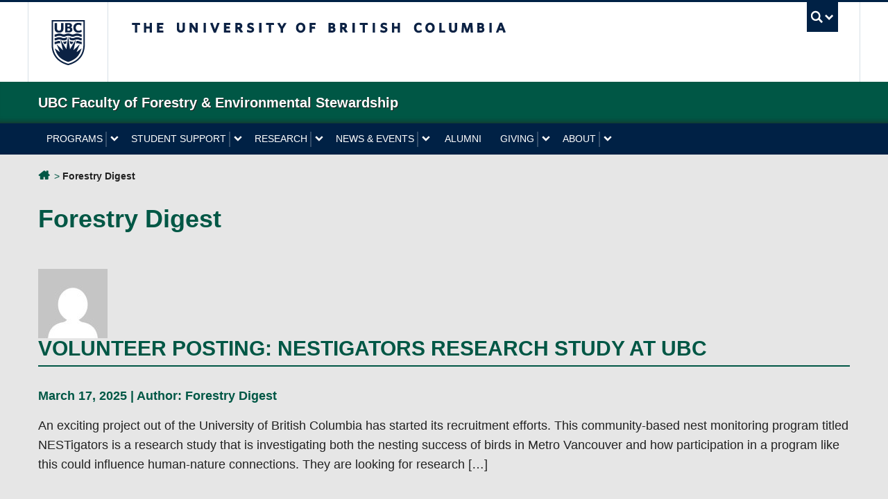

--- FILE ---
content_type: text/html; charset=UTF-8
request_url: https://forestry.ubc.ca/author/forestry-tri-mentoring/
body_size: 95204
content:
<!DOCTYPE html>
<!--[if IEMobile 7]><html class="iem7 oldie" lang="en-US"><![endif]-->
<!--[if (IE 7)&!(IEMobile)]><html class="ie7 oldie" lang="en-US"><![endif]-->
<!--[if (IE 8)&!(IEMobile)]><html class="ie8 oldie" lang="en-US"><![endif]-->
<!--[if (IE 9)&!(IEMobile)]><html class="ie9" lang="en-US"><![endif]-->
<!--[[if (gt IE 9)|(gt IEMobile 7)]><!--><html lang="en-US"><!--<![endif]-->
<head>
<meta http-equiv="Content-Type" content="text/html; charset=UTF-8" />
<title>Forestry Digest | Profile | UBC Faculty of Forestry &amp; Environmental Stewardship</title>

<meta http-equiv="X-UA-Compatible" content="IE=edge,chrome=1" />
<meta name="viewport" content="width=device-width" /> <!-- needed for responsive -->
<link rel="dns-prefetch" href="//cdn.ubc.ca/" />

<!-- Stylesheets -->
<link href="https://cdn.ubc.ca/clf/7.0.4/css/ubc-clf-full-bw.min.css" rel="stylesheet">
	
<link rel="profile" href="https://gmpg.org/xfn/11" />

<link rel="pingback" href="https://forestry.ubc.ca/xmlrpc.php" />

<meta name='robots' content='noindex, follow' />

<!-- Google Tag Manager for WordPress by gtm4wp.com -->
<script data-cfasync="false" data-pagespeed-no-defer>
	var gtm4wp_datalayer_name = "dataLayer";
	var dataLayer = dataLayer || [];
</script>
<!-- End Google Tag Manager for WordPress by gtm4wp.com --><meta name="template" content="UBC Collab 1.0.5" />

	<!-- This site is optimized with the Yoast SEO plugin v25.7 - https://yoast.com/wordpress/plugins/seo/ -->
	<meta property="og:locale" content="en_US" />
	<meta property="og:type" content="profile" />
	<meta property="og:title" content="Forestry Digest | Profile | UBC Faculty of Forestry &amp; Environmental Stewardship" />
	<meta property="og:url" content="https://forestry.ubc.ca/author/forestry-tri-mentoring/" />
	<meta property="og:site_name" content="UBC Faculty of Forestry &amp; Environmental Stewardship" />
	<meta property="og:image" content="https://secure.gravatar.com/avatar/f1ac6ca214e612906c997af58c79b83ed2048318beec0581384549b88459b601?s=500&d=mm&r=g" />
	<meta name="twitter:card" content="summary_large_image" />
	<meta name="twitter:site" content="@ubcforestry" />
	<script type="application/ld+json" class="yoast-schema-graph">{"@context":"https://schema.org","@graph":[{"@type":"ProfilePage","@id":"https://forestry.ubc.ca/author/forestry-tri-mentoring/","url":"https://forestry.ubc.ca/author/forestry-tri-mentoring/","name":"Forestry Digest | Profile | UBC Faculty of Forestry & Environmental Stewardship","isPartOf":{"@id":"https://forestry.ubc.ca/#website"},"breadcrumb":{"@id":"https://forestry.ubc.ca/author/forestry-tri-mentoring/#breadcrumb"},"inLanguage":"en-US","potentialAction":[{"@type":"ReadAction","target":["https://forestry.ubc.ca/author/forestry-tri-mentoring/"]}]},{"@type":"BreadcrumbList","@id":"https://forestry.ubc.ca/author/forestry-tri-mentoring/#breadcrumb","itemListElement":[{"@type":"ListItem","position":1,"name":"UBC Forestry & Environmental Stewardship","item":"https://forestry.ubc.ca/"},{"@type":"ListItem","position":2,"name":"Archives for Forestry Digest"}]},{"@type":"WebSite","@id":"https://forestry.ubc.ca/#website","url":"https://forestry.ubc.ca/","name":"UBC Faculty of Forestry & Environmental Stewardship","description":"The University of British Columbia","publisher":{"@id":"https://forestry.ubc.ca/#organization"},"potentialAction":[{"@type":"SearchAction","target":{"@type":"EntryPoint","urlTemplate":"https://forestry.ubc.ca/?s={search_term_string}"},"query-input":{"@type":"PropertyValueSpecification","valueRequired":true,"valueName":"search_term_string"}}],"inLanguage":"en-US"},{"@type":"Organization","@id":"https://forestry.ubc.ca/#organization","name":"UBC Forestry & Environmental Stewardship","url":"https://forestry.ubc.ca/","logo":{"@type":"ImageObject","inLanguage":"en-US","@id":"https://forestry.ubc.ca/#/schema/logo/image/","url":"https://forestry.ubc.ca/files/2023/01/ubc-forestry-text-logo-square.jpg","contentUrl":"https://forestry.ubc.ca/files/2023/01/ubc-forestry-text-logo-square.jpg","width":515,"height":515,"caption":"UBC Forestry & Environmental Stewardship"},"image":{"@id":"https://forestry.ubc.ca/#/schema/logo/image/"},"sameAs":["https://www.facebook.com/ubcforestry/","https://x.com/ubcforestry","https://www.instagram.com/ubcforestry/","https://www.linkedin.com/company/ubc-faculty-of-forestry/","https://www.youtube.com/c/UBCForestryVancouver"]},{"@type":"Person","@id":"https://forestry.ubc.ca/#/schema/person/8ed4d32c0b29e25a081ff5cee9f7aaaa","name":"Forestry Digest","image":{"@type":"ImageObject","inLanguage":"en-US","@id":"https://forestry.ubc.ca/#/schema/person/image/","url":"https://secure.gravatar.com/avatar/f1ac6ca214e612906c997af58c79b83ed2048318beec0581384549b88459b601?s=96&d=mm&r=g","contentUrl":"https://secure.gravatar.com/avatar/f1ac6ca214e612906c997af58c79b83ed2048318beec0581384549b88459b601?s=96&d=mm&r=g","caption":"Forestry Digest"},"mainEntityOfPage":{"@id":"https://forestry.ubc.ca/author/forestry-tri-mentoring/"}}]}</script>
	<!-- / Yoast SEO plugin. -->


<link rel='dns-prefetch' href='//cdn.ubc.ca' />
<link rel='dns-prefetch' href='//www.google.com' />
<style id='wp-img-auto-sizes-contain-inline-css' type='text/css'>
img:is([sizes=auto i],[sizes^="auto," i]){contain-intrinsic-size:3000px 1500px}
/*# sourceURL=wp-img-auto-sizes-contain-inline-css */
</style>
<link rel='stylesheet' id='subpages-navigation-base-css' href='https://forestry.ubc.ca/wp-content/plugins/subpages-navigation/subpage-navigation-base.css?ver=6.9' type='text/css' media='all' />
<link rel='stylesheet' id='jvm-rich-text-icons-icon-font-css-css' href='https://forestry.ubc.ca/wp-content/plugins/jvm-rich-text-icons/dist/fa-4.7/font-awesome.min.css?ver=6.9' type='text/css' media='all' />
<link rel='stylesheet' id='ubc-collab-spotlight-css' href='https://forestry.ubc.ca/wp-content/themes/wp-hybrid-clf/inc/frontpage/spotlight/css/flexslider.css?ver=6.9' type='text/css' media='all' />
<style id='wp-emoji-styles-inline-css' type='text/css'>

	img.wp-smiley, img.emoji {
		display: inline !important;
		border: none !important;
		box-shadow: none !important;
		height: 1em !important;
		width: 1em !important;
		margin: 0 0.07em !important;
		vertical-align: -0.1em !important;
		background: none !important;
		padding: 0 !important;
	}
/*# sourceURL=wp-emoji-styles-inline-css */
</style>
<link rel='stylesheet' id='wp-block-library-css' href='https://forestry.ubc.ca/wp-content/plugins/gutenberg/build/styles/block-library/style.css?ver=22.0.0' type='text/css' media='all' />
<style id='classic-theme-styles-inline-css' type='text/css'>
/*! This file is auto-generated */
.wp-block-button__link{color:#fff;background-color:#32373c;border-radius:9999px;box-shadow:none;text-decoration:none;padding:calc(.667em + 2px) calc(1.333em + 2px);font-size:1.125em}.wp-block-file__button{background:#32373c;color:#fff;text-decoration:none}
/*# sourceURL=/wp-includes/css/classic-themes.min.css */
</style>
<link rel='stylesheet' id='cb-carousel-style-css' href='https://forestry.ubc.ca/wp-content/plugins/carousel-block/blocks/../build/carousel-legacy/style-index.css?ver=2.0.6' type='text/css' media='all' />
<style id='cb-carousel-v2-style-inline-css' type='text/css'>
.wp-block-cb-carousel-v2{position:relative}.wp-block-cb-carousel-v2[data-cb-pagination=true] .swiper-horizontal{margin-bottom:calc(var(--wp--custom--carousel-block--pagination-bullet-size, 8px)*4)}.wp-block-cb-carousel-v2 .cb-button-next,.wp-block-cb-carousel-v2 .cb-button-prev{color:var(--wp--custom--carousel-block--navigation-color,#000);height:var(--wp--custom--carousel-block--navigation-size,22px);margin-top:calc(0px - var(--wp--custom--carousel-block--navigation-size, 22px)/2);width:calc(var(--wp--custom--carousel-block--navigation-size, 22px)/44*27)}.wp-block-cb-carousel-v2 .cb-button-next:after,.wp-block-cb-carousel-v2 .cb-button-prev:after{font-size:var(--wp--custom--carousel-block--navigation-size,22px)}.wp-block-cb-carousel-v2 .cb-button-next:hover,.wp-block-cb-carousel-v2 .cb-button-prev:hover{color:var(--wp--custom--carousel-block--navigation-hover-color,var(--wp--custom--carousel-block--navigation-color,#000))}.wp-block-cb-carousel-v2 .cb-button-prev,.wp-block-cb-carousel-v2.cb-rtl .cb-button-next{left:calc(var(--wp--custom--carousel-block--navigation-size, 22px)*-1/44*27 - var(--wp--custom--carousel-block--navigation-sides-offset, 10px));right:auto}.wp-block-cb-carousel-v2 .cb-button-next,.wp-block-cb-carousel-v2.cb-rtl .cb-button-prev{left:auto;right:calc(var(--wp--custom--carousel-block--navigation-size, 22px)*-1/44*27 - var(--wp--custom--carousel-block--navigation-sides-offset, 10px))}.wp-block-cb-carousel-v2.cb-rtl .cb-button-next,.wp-block-cb-carousel-v2.cb-rtl .cb-button-prev{transform:scaleX(-1)}.wp-block-cb-carousel-v2 .cb-pagination.swiper-pagination-horizontal{bottom:var(--wp--custom--carousel-block--pagination-bottom,-20px);display:flex;justify-content:center;top:var(--wp--custom--carousel-block--pagination-top,auto)}.wp-block-cb-carousel-v2 .cb-pagination.swiper-pagination-horizontal.swiper-pagination-bullets .cb-pagination-bullet{margin:0 var(--wp--custom--carousel-block--pagination-bullet-horizontal-gap,4px)}.wp-block-cb-carousel-v2 .cb-pagination .cb-pagination-bullet{background:var(--wp--custom--carousel-block--pagination-bullet-color,var(--wp--custom--carousel-block--pagination-bullet-inactive-color,#000));height:var(--wp--custom--carousel-block--pagination-bullet-size,8px);opacity:var(--wp--custom--carousel-block--pagination-bullet-inactive-opacity,var(--wp--custom--carousel-block--pagination-bullet-opacity,.2));width:var(--wp--custom--carousel-block--pagination-bullet-size,8px)}.wp-block-cb-carousel-v2 .cb-pagination .cb-pagination-bullet.swiper-pagination-bullet-active{background:var(--wp--custom--carousel-block--pagination-bullet-active-color,#000);opacity:var(--wp--custom--carousel-block--pagination-bullet-active-opacity,1)}.wp-block-cb-carousel-v2 .cb-pagination .cb-pagination-bullet:not(.swiper-pagination-bullet-active):hover{background:var(--wp--custom--carousel-block--pagination-bullet-hover-color,var(--wp--custom--carousel-block--pagination-bullet-inactive-hover-color,var(--wp--custom--carousel-block--pagination-bullet-active-color,#000)));opacity:var(--wp--custom--carousel-block--pagination-bullet-inactive-hover-opacity,var(--wp--custom--carousel-block--pagination-bullet-inactive-opacity,.2))}.wp-block-cb-carousel-v2.alignfull .cb-button-next,.wp-block-cb-carousel-v2.alignfull .cb-button-prev{color:var(--wp--custom--carousel-block--navigation-alignfull-color,#000)}.wp-block-cb-carousel-v2.alignfull .cb-button-prev,.wp-block-cb-carousel-v2.alignfull.cb-rtl .cb-button-next{left:var(--wp--custom--carousel-block--navigation-sides-offset,10px);right:auto}.wp-block-cb-carousel-v2.alignfull .cb-button-next,.wp-block-cb-carousel-v2.alignfull.cb-rtl .cb-button-prev{left:auto;right:var(--wp--custom--carousel-block--navigation-sides-offset,10px)}.wp-block-cb-carousel-v2 .wp-block-image{margin-bottom:var(--wp--custom--carousel-block--image-margin-bottom,0);margin-top:var(--wp--custom--carousel-block--image-margin-top,0)}.wp-block-cb-carousel-v2 .wp-block-cover{margin-bottom:var(--wp--custom--carousel-block--cover-margin-bottom,0);margin-top:var(--wp--custom--carousel-block--cover-margin-top,0)}.wp-block-cb-carousel-v2 .wp-block-cover.aligncenter,.wp-block-cb-carousel-v2 .wp-block-image.aligncenter{margin-left:auto!important;margin-right:auto!important}

/*# sourceURL=https://forestry.ubc.ca/wp-content/plugins/carousel-block/build/carousel/style-index.css */
</style>
<link rel='stylesheet' id='dashicons-css' href='https://forestry.ubc.ca/wp-includes/css/dashicons.min.css?ver=6.9' type='text/css' media='all' />
<link rel='stylesheet' id='wp-components-css' href='https://forestry.ubc.ca/wp-content/plugins/gutenberg/build/styles/components/style.css?ver=22.0.0' type='text/css' media='all' />
<link rel='stylesheet' id='wp-commands-css' href='https://forestry.ubc.ca/wp-content/plugins/gutenberg/build/styles/commands/style.css?ver=22.0.0' type='text/css' media='all' />
<link rel='stylesheet' id='wp-preferences-css' href='https://forestry.ubc.ca/wp-content/plugins/gutenberg/build/styles/preferences/style.css?ver=22.0.0' type='text/css' media='all' />
<link rel='stylesheet' id='wp-block-editor-css' href='https://forestry.ubc.ca/wp-content/plugins/gutenberg/build/styles/block-editor/style.css?ver=22.0.0' type='text/css' media='all' />
<link rel='stylesheet' id='wp-patterns-css' href='https://forestry.ubc.ca/wp-content/plugins/gutenberg/build/styles/patterns/style.css?ver=22.0.0' type='text/css' media='all' />
<link rel='stylesheet' id='wp-editor-css' href='https://forestry.ubc.ca/wp-content/plugins/gutenberg/build/styles/editor/style.css?ver=22.0.0' type='text/css' media='all' />
<link rel='stylesheet' id='ubc-cards-style-css' href='https://forestry.ubc.ca/wp-content/plugins/ubc-cards-block/build/frontend.css?ver=1588187743' type='text/css' media='all' />
<link rel='stylesheet' id='ubc-group-full-width-style-css' href='https://forestry.ubc.ca/wp-content/plugins/ubc-group-block-full-width/build/style-block.css?ver=1752683703' type='text/css' media='all' />
<link rel='stylesheet' id='tab-shortcode-css' href='https://forestry.ubc.ca/wp-content/plugins/tabs-shortcode/tab.min.css?ver=6.9' type='text/css' media='all' />
<link rel='stylesheet' id='pb-accordion-blocks-style-css' href='https://forestry.ubc.ca/wp-content/plugins/accordion-blocks/build/index.css?ver=1.5.0' type='text/css' media='all' />
<style id='global-styles-inline-css' type='text/css'>
:root{--wp--preset--aspect-ratio--square: 1;--wp--preset--aspect-ratio--4-3: 4/3;--wp--preset--aspect-ratio--3-4: 3/4;--wp--preset--aspect-ratio--3-2: 3/2;--wp--preset--aspect-ratio--2-3: 2/3;--wp--preset--aspect-ratio--16-9: 16/9;--wp--preset--aspect-ratio--9-16: 9/16;--wp--preset--color--black: #000000;--wp--preset--color--cyan-bluish-gray: #abb8c3;--wp--preset--color--white: #ffffff;--wp--preset--color--pale-pink: #f78da7;--wp--preset--color--vivid-red: #cf2e2e;--wp--preset--color--luminous-vivid-orange: #ff6900;--wp--preset--color--luminous-vivid-amber: #fcb900;--wp--preset--color--light-green-cyan: #7bdcb5;--wp--preset--color--vivid-green-cyan: #00d084;--wp--preset--color--pale-cyan-blue: #8ed1fc;--wp--preset--color--vivid-cyan-blue: #0693e3;--wp--preset--color--vivid-purple: #9b51e0;--wp--preset--color--ubc-white: #ffffff;--wp--preset--color--ubc-black: #222222;--wp--preset--color--ubc-blue: #002145;--wp--preset--color--ubc-secondary-blue: #0055b7;--wp--preset--color--ubc-tertiary-blue: #00a7e1;--wp--preset--color--ubc-quaternary-blue: #40b4e5;--wp--preset--color--ubc-quinary-blue: #6ec4e8;--wp--preset--color--ubc-senary-blue: #97d4e9;--wp--preset--gradient--vivid-cyan-blue-to-vivid-purple: linear-gradient(135deg,rgb(6,147,227) 0%,rgb(155,81,224) 100%);--wp--preset--gradient--light-green-cyan-to-vivid-green-cyan: linear-gradient(135deg,rgb(122,220,180) 0%,rgb(0,208,130) 100%);--wp--preset--gradient--luminous-vivid-amber-to-luminous-vivid-orange: linear-gradient(135deg,rgb(252,185,0) 0%,rgb(255,105,0) 100%);--wp--preset--gradient--luminous-vivid-orange-to-vivid-red: linear-gradient(135deg,rgb(255,105,0) 0%,rgb(207,46,46) 100%);--wp--preset--gradient--very-light-gray-to-cyan-bluish-gray: linear-gradient(135deg,rgb(238,238,238) 0%,rgb(169,184,195) 100%);--wp--preset--gradient--cool-to-warm-spectrum: linear-gradient(135deg,rgb(74,234,220) 0%,rgb(151,120,209) 20%,rgb(207,42,186) 40%,rgb(238,44,130) 60%,rgb(251,105,98) 80%,rgb(254,248,76) 100%);--wp--preset--gradient--blush-light-purple: linear-gradient(135deg,rgb(255,206,236) 0%,rgb(152,150,240) 100%);--wp--preset--gradient--blush-bordeaux: linear-gradient(135deg,rgb(254,205,165) 0%,rgb(254,45,45) 50%,rgb(107,0,62) 100%);--wp--preset--gradient--luminous-dusk: linear-gradient(135deg,rgb(255,203,112) 0%,rgb(199,81,192) 50%,rgb(65,88,208) 100%);--wp--preset--gradient--pale-ocean: linear-gradient(135deg,rgb(255,245,203) 0%,rgb(182,227,212) 50%,rgb(51,167,181) 100%);--wp--preset--gradient--electric-grass: linear-gradient(135deg,rgb(202,248,128) 0%,rgb(113,206,126) 100%);--wp--preset--gradient--midnight: linear-gradient(135deg,rgb(2,3,129) 0%,rgb(40,116,252) 100%);--wp--preset--font-size--small: 13px;--wp--preset--font-size--medium: 20px;--wp--preset--font-size--large: 36px;--wp--preset--font-size--x-large: 42px;--wp--preset--spacing--20: 0.44rem;--wp--preset--spacing--30: 0.67rem;--wp--preset--spacing--40: 1rem;--wp--preset--spacing--50: 1.5rem;--wp--preset--spacing--60: 2.25rem;--wp--preset--spacing--70: 3.38rem;--wp--preset--spacing--80: 5.06rem;--wp--preset--shadow--natural: 6px 6px 9px rgba(0, 0, 0, 0.2);--wp--preset--shadow--deep: 12px 12px 50px rgba(0, 0, 0, 0.4);--wp--preset--shadow--sharp: 6px 6px 0px rgba(0, 0, 0, 0.2);--wp--preset--shadow--outlined: 6px 6px 0px -3px rgb(255, 255, 255), 6px 6px rgb(0, 0, 0);--wp--preset--shadow--crisp: 6px 6px 0px rgb(0, 0, 0);}:where(.is-layout-flex){gap: 0.5em;}:where(.is-layout-grid){gap: 0.5em;}body .is-layout-flex{display: flex;}.is-layout-flex{flex-wrap: wrap;align-items: center;}.is-layout-flex > :is(*, div){margin: 0;}body .is-layout-grid{display: grid;}.is-layout-grid > :is(*, div){margin: 0;}:where(.wp-block-columns.is-layout-flex){gap: 2em;}:where(.wp-block-columns.is-layout-grid){gap: 2em;}:where(.wp-block-post-template.is-layout-flex){gap: 1.25em;}:where(.wp-block-post-template.is-layout-grid){gap: 1.25em;}.has-black-color{color: var(--wp--preset--color--black) !important;}.has-cyan-bluish-gray-color{color: var(--wp--preset--color--cyan-bluish-gray) !important;}.has-white-color{color: var(--wp--preset--color--white) !important;}.has-pale-pink-color{color: var(--wp--preset--color--pale-pink) !important;}.has-vivid-red-color{color: var(--wp--preset--color--vivid-red) !important;}.has-luminous-vivid-orange-color{color: var(--wp--preset--color--luminous-vivid-orange) !important;}.has-luminous-vivid-amber-color{color: var(--wp--preset--color--luminous-vivid-amber) !important;}.has-light-green-cyan-color{color: var(--wp--preset--color--light-green-cyan) !important;}.has-vivid-green-cyan-color{color: var(--wp--preset--color--vivid-green-cyan) !important;}.has-pale-cyan-blue-color{color: var(--wp--preset--color--pale-cyan-blue) !important;}.has-vivid-cyan-blue-color{color: var(--wp--preset--color--vivid-cyan-blue) !important;}.has-vivid-purple-color{color: var(--wp--preset--color--vivid-purple) !important;}.has-black-background-color{background-color: var(--wp--preset--color--black) !important;}.has-cyan-bluish-gray-background-color{background-color: var(--wp--preset--color--cyan-bluish-gray) !important;}.has-white-background-color{background-color: var(--wp--preset--color--white) !important;}.has-pale-pink-background-color{background-color: var(--wp--preset--color--pale-pink) !important;}.has-vivid-red-background-color{background-color: var(--wp--preset--color--vivid-red) !important;}.has-luminous-vivid-orange-background-color{background-color: var(--wp--preset--color--luminous-vivid-orange) !important;}.has-luminous-vivid-amber-background-color{background-color: var(--wp--preset--color--luminous-vivid-amber) !important;}.has-light-green-cyan-background-color{background-color: var(--wp--preset--color--light-green-cyan) !important;}.has-vivid-green-cyan-background-color{background-color: var(--wp--preset--color--vivid-green-cyan) !important;}.has-pale-cyan-blue-background-color{background-color: var(--wp--preset--color--pale-cyan-blue) !important;}.has-vivid-cyan-blue-background-color{background-color: var(--wp--preset--color--vivid-cyan-blue) !important;}.has-vivid-purple-background-color{background-color: var(--wp--preset--color--vivid-purple) !important;}.has-black-border-color{border-color: var(--wp--preset--color--black) !important;}.has-cyan-bluish-gray-border-color{border-color: var(--wp--preset--color--cyan-bluish-gray) !important;}.has-white-border-color{border-color: var(--wp--preset--color--white) !important;}.has-pale-pink-border-color{border-color: var(--wp--preset--color--pale-pink) !important;}.has-vivid-red-border-color{border-color: var(--wp--preset--color--vivid-red) !important;}.has-luminous-vivid-orange-border-color{border-color: var(--wp--preset--color--luminous-vivid-orange) !important;}.has-luminous-vivid-amber-border-color{border-color: var(--wp--preset--color--luminous-vivid-amber) !important;}.has-light-green-cyan-border-color{border-color: var(--wp--preset--color--light-green-cyan) !important;}.has-vivid-green-cyan-border-color{border-color: var(--wp--preset--color--vivid-green-cyan) !important;}.has-pale-cyan-blue-border-color{border-color: var(--wp--preset--color--pale-cyan-blue) !important;}.has-vivid-cyan-blue-border-color{border-color: var(--wp--preset--color--vivid-cyan-blue) !important;}.has-vivid-purple-border-color{border-color: var(--wp--preset--color--vivid-purple) !important;}.has-vivid-cyan-blue-to-vivid-purple-gradient-background{background: var(--wp--preset--gradient--vivid-cyan-blue-to-vivid-purple) !important;}.has-light-green-cyan-to-vivid-green-cyan-gradient-background{background: var(--wp--preset--gradient--light-green-cyan-to-vivid-green-cyan) !important;}.has-luminous-vivid-amber-to-luminous-vivid-orange-gradient-background{background: var(--wp--preset--gradient--luminous-vivid-amber-to-luminous-vivid-orange) !important;}.has-luminous-vivid-orange-to-vivid-red-gradient-background{background: var(--wp--preset--gradient--luminous-vivid-orange-to-vivid-red) !important;}.has-very-light-gray-to-cyan-bluish-gray-gradient-background{background: var(--wp--preset--gradient--very-light-gray-to-cyan-bluish-gray) !important;}.has-cool-to-warm-spectrum-gradient-background{background: var(--wp--preset--gradient--cool-to-warm-spectrum) !important;}.has-blush-light-purple-gradient-background{background: var(--wp--preset--gradient--blush-light-purple) !important;}.has-blush-bordeaux-gradient-background{background: var(--wp--preset--gradient--blush-bordeaux) !important;}.has-luminous-dusk-gradient-background{background: var(--wp--preset--gradient--luminous-dusk) !important;}.has-pale-ocean-gradient-background{background: var(--wp--preset--gradient--pale-ocean) !important;}.has-electric-grass-gradient-background{background: var(--wp--preset--gradient--electric-grass) !important;}.has-midnight-gradient-background{background: var(--wp--preset--gradient--midnight) !important;}.has-small-font-size{font-size: var(--wp--preset--font-size--small) !important;}.has-medium-font-size{font-size: var(--wp--preset--font-size--medium) !important;}.has-large-font-size{font-size: var(--wp--preset--font-size--large) !important;}.has-x-large-font-size{font-size: var(--wp--preset--font-size--x-large) !important;}
:where(.wp-block-columns.is-layout-flex){gap: 2em;}:where(.wp-block-columns.is-layout-grid){gap: 2em;}
:root :where(.wp-block-pullquote){font-size: 1.5em;line-height: 1.6;}
:where(.wp-block-post-template.is-layout-flex){gap: 1.25em;}:where(.wp-block-post-template.is-layout-grid){gap: 1.25em;}
:where(.wp-block-term-template.is-layout-flex){gap: 1.25em;}:where(.wp-block-term-template.is-layout-grid){gap: 1.25em;}
/*# sourceURL=global-styles-inline-css */
</style>
<link rel='stylesheet' id='ubc-tab-style-frontend-css' href='https://forestry.ubc.ca/wp-content/plugins/ubc-tabs-block/build/frontend.css?ver=1722637695' type='text/css' media='all' />
<link rel='stylesheet' id='content-visibility-public-css' href='https://forestry.ubc.ca/wp-content/plugins/content-visibility/includes/public/content-visibility-public.css?ver=6.9' type='text/css' media='all' />
<link rel='stylesheet' id='style-css' href='https://forestry.ubc.ca/wp-content/themes/wp-hybrid-clf/style.css?ver=202208101238' type='text/css' media='all' />
<link rel='stylesheet' id='fancybox-css' href='https://forestry.ubc.ca/wp-content/plugins/easy-fancybox/fancybox/1.5.4/jquery.fancybox.min.css?ver=6.9' type='text/css' media='screen' />
<link rel='stylesheet' id='wp-pagenavi-css' href='https://forestry.ubc.ca/wp-content/plugins/wp-pagenavi/pagenavi-css.css?ver=2.70' type='text/css' media='all' />
<link rel='stylesheet' id='tablepress-default-css' href='https://forestry.ubc.ca/wp-content/plugins/tablepress/css/build/default.css?ver=3.2.6' type='text/css' media='all' />
<style id='tablepress-default-inline-css' type='text/css'>
.tablepress td,.tablepress th{border:1px solid #222;min-width:70px}.tablepress thead th{border:1px solid #222;background-color:#c8d0d2!important}.tablepress.program-map-table{border:1px solid #222}.tablepress.program-map-table td,.tablepress.program-map-table th{border:1px dashed #bbb}.tablepress.simple-centered-table{border:1px solid #222}.tablepress.simple-centered-table td,.tablepress.simple-centered-table th{border:1px dashed #bbb;text-align:center}.tablepress.staff-directory-table td{width:25%;padding:20px 15px 20px 0;border-color:#005745;border-left:0 none;border-right:0 none}.tablepress.staff-directory-table .row-2 td{border-top:1px solid #005745}.tablepress.staff-directory-table td h3{margin-bottom:0}.tablepress.staff-directory-table td a{color:#005745}#tablepress-5{width:100%!important}#tablepress-5 * h2{font-size:1.3rem}#tablepress-5 * .group{color:#005745;font-weight:700}
/*# sourceURL=tablepress-default-inline-css */
</style>
<script type="text/javascript" src="https://forestry.ubc.ca/wp-includes/js/jquery/jquery.min.js?ver=3.7.1" id="jquery-core-js"></script>
<script type="text/javascript" src="https://forestry.ubc.ca/wp-includes/js/jquery/jquery-migrate.min.js?ver=3.4.1" id="jquery-migrate-js"></script>
<script type="text/javascript" src="https://forestry.ubc.ca/wp-content/themes/wp-hybrid-clf/inc/navigation/js/navigation-base.js?ver=6.9" id="clf-navigation-base-js"></script>
<script type="text/javascript" id="ubc-ga-shim-js-extra">
/* <![CDATA[ */
var js_errors = {"wpajaxurl":"https://forestry.ubc.ca/wp-admin/admin-ajax.php","nonce":"6790dba3e6"};
//# sourceURL=ubc-ga-shim-js-extra
/* ]]> */
</script>
<script type="text/javascript" src="https://forestry.ubc.ca/wp-content/mu-plugins/ubc-google-analytics/js/ubc-google-analytics-shim.js" id="ubc-ga-shim-js"></script>
<script type="text/javascript" src="https://forestry.ubc.ca/wp-includes/js/dist/vendor/wp-polyfill.min.js?ver=3.15.0" id="wp-polyfill-js"></script>
<script type="text/javascript" src="https://forestry.ubc.ca/wp-content/plugins/gutenberg/build/scripts/vendors/react.min.js?ver=18" id="react-js"></script>
<script type="text/javascript" src="https://forestry.ubc.ca/wp-content/plugins/gutenberg/build/scripts/vendors/react-jsx-runtime.min.js?ver=18" id="react-jsx-runtime-js"></script>
<script type="text/javascript" src="https://forestry.ubc.ca/wp-content/plugins/gutenberg/build/scripts/vendors/react-dom.min.js?ver=18" id="react-dom-js"></script>
<script src='//sites.olt.ubc.ca/?dm=b6eb8c9d941339a1ea180d53b7bb73ed&amp;action=load&amp;blogid=5163&amp;siteid=1&amp;t=1639330560&amp;back=https%3A%2F%2Fforestry.ubc.ca%2Fauthor%2Fforestry-tri-mentoring%2F' type='text/javascript'></script>	<script>
	if ( document.location.protocol != "https:" ) {
		document.location = document.URL.replace(/^http:/i, "https:");
	}
	</script>
	
<!-- Google Tag Manager for WordPress by gtm4wp.com -->
<!-- GTM Container placement set to automatic -->
<script data-cfasync="false" data-pagespeed-no-defer type="text/javascript">
	var dataLayer_content = {"pagePostType":"post","pagePostType2":"author-post","pagePostAuthor":"Forestry Digest"};
	dataLayer.push( dataLayer_content );
</script>
<script data-cfasync="false" data-pagespeed-no-defer type="text/javascript">
(function(w,d,s,l,i){w[l]=w[l]||[];w[l].push({'gtm.start':
new Date().getTime(),event:'gtm.js'});var f=d.getElementsByTagName(s)[0],
j=d.createElement(s),dl=l!='dataLayer'?'&l='+l:'';j.async=true;j.src=
'//www.googletagmanager.com/gtm.js?id='+i+dl;f.parentNode.insertBefore(j,f);
})(window,document,'script','dataLayer','GTM-TLMJ5BN');
</script>
<!-- End Google Tag Manager for WordPress by gtm4wp.com --><link rel='stylesheet' id='custom-css-css'  href='//forestry.ubc.ca/files/custom-css/custom-css-1761846011.min.css' type='text/css' media='all' />
<!--[if lte IE 7]>
<link href="https://cdn.ubc.ca/clf/7.0.4/css/font-awesome-ie7.css" rel="stylesheet">
<![endif]-->
<!-- Le HTML5 shim, for IE6-8 support of HTML5 elements -->
<!--[if lt IE 9]>
<script src="//cdn.ubc.ca/clf/html5shiv.min.js"></script>
<![endif]-->

<!-- Le fav and touch icons -->
<link rel="shortcut icon" href="https://cdn.ubc.ca/clf/7.0.4/img/favicon.ico">
<link rel="apple-touch-icon-precomposed" sizes="144x144" href="https://cdn.ubc.ca/clf/7.0.4/img/apple-touch-icon-144-precomposed.png">
<link rel="apple-touch-icon-precomposed" sizes="114x114" href="https://cdn.ubc.ca/clf/7.0.4/img/apple-touch-icon-114-precomposed.png">
<link rel="apple-touch-icon-precomposed" sizes="72x72" href="https://cdn.ubc.ca/clf/7.0.4/img/apple-touch-icon-72-precomposed.png">
<link rel="apple-touch-icon-precomposed" href="https://cdn.ubc.ca/clf/7.0.4/img/apple-touch-icon-57-precomposed.png">
<style type="text/css" media="screen">#ubc7-unit { background: #005745; }</style>
<style type="text/css">
/* <![CDATA[ */
img.latex { vertical-align: middle; border: none; }
/* ]]> */
</style>

</head>

<body class="archive author author-forestry-tri-mentoring author-48700 wp-theme-wp-hybrid-clf full-width l1-column chrome primary-active secondary-inactive subsidiary-active">


<div id="body-container" >

		
			<!-- UBC Global Utility Menu -->
        <div class="collapse expand" id="ubc7-global-menu">
            <div id="ubc7-search" class="expand">
            	<div class="container">                <div id="ubc7-search-box">
                    <form class="form-search" method="get" action="//www.ubc.ca/search/refine/" role="search">
                        <input aria-label="Search UBC Faculty of Forestry &amp; Environmental Stewardship" type="text" name="q" placeholder="Search UBC Faculty of Forestry &amp; Environmental Stewardship" class="input-xlarge search-query">
                        <input type="hidden" name="label" value="UBC Faculty of Forestry &amp; Environmental Stewardship" />
                        <input type="hidden" name="site" value="*.ubc.ca" />
                        <button type="submit" class="btn">Search</button>
                    </form>
                </div>
                </div>            </div>
            <div class="container">            <div id="ubc7-global-header" class="expand">
                <!-- Global Utility Header from CDN -->
            </div>
            </div>        </div>
        <!-- End of UBC Global Utility Menu -->
			<!-- UBC Header -->
        <header id="ubc7-header" class="row-fluid expand" role="banner">
        	<div class="container">            <div class="span1">
                <div id="ubc7-logo">
                    <a href="https://www.ubc.ca" title="The University of British Columbia (UBC)">The University of British Columbia</a>
                </div>
            </div>
            <div class="span2">
                <div id="ubc7-apom">
                    <a href="https://cdn.ubc.ca/clf/ref/aplaceofmind" title="UBC a place of mind">UBC - A Place of Mind</a>
                </div>
            </div>
            <div class="span9" id="ubc7-wordmark-block">
                <div id="ubc7-wordmark">
                    <a href="https://www.ubc.ca/" title="The University of British Columbia (UBC)">The University of British Columbia</a>
                                    </div>
                <div id="ubc7-global-utility">
                    <button type="button" data-toggle="collapse" data-target="#ubc7-global-menu"><span>UBC Search</span></button>
                    <noscript><a id="ubc7-global-utility-no-script" href="https://www.ubc.ca/" title="UBC Search">UBC Search</a></noscript>
                </div>
            </div>
            </div>        </header>
        <!-- End of UBC Header -->

		 	<!-- UBC Unit Identifier -->
        <div id="ubc7-unit" class="row-fluid expand">
        	<div class="container">            <div class="span12">
                <!-- Mobile Menu Icon -->
                <div class="navbar">
                    <a class="btn btn-navbar" data-toggle="collapse" data-target="#ubc7-unit-navigation">
                        <span class="icon-bar"></span>
                        <span class="icon-bar"></span>
                        <span class="icon-bar"></span>
                    </a>
                </div>
                <!-- Unit Name -->
                <div id="ubc7-unit-name" class="ubc7-single-element">
                    <a href="https://forestry.ubc.ca/" title="UBC Faculty of Forestry & Environmental Stewardship"><span id="ubc7-unit-faculty"></span><span id="ubc7-unit-identifier">UBC Faculty of Forestry & Environmental Stewardship</span></a>
                </div>
            </div>
            </div>        </div>
        <!-- End of UBC Unit Identifier -->
			<!-- UBC Unit Navigation -->
        <div id="ubc7-unit-menu" class="navbar expand" role="navigation">
            <div class="navbar-inner expand">
                <div class="container">
                 <div id="ubc7-unit-navigation" class="nav-collapse collapse"><ul id="menu-top-nav" class="nav"><li id="menu-item-26436" class="menu-item menu-item-type-post_type menu-item-object-page menu-item-has-children dropdown menu-item-26436"><div class="btn-group"><a class="btn" href="https://forestry.ubc.ca/future-students/">Programs</a><button class="btn droptown-toggle" aria-haspopup="true" aria-expanded="false" aria-label="expand Programs menu" data-toggle="dropdown"><span aria-hidden="true" class="ubc7-arrow blue down-arrow"></span></button>
<ul class="dropdown-menu">
	<li id="menu-item-25422" class="menu-item menu-item-type-post_type menu-item-object-page menu-item-25422"><a href="https://forestry.ubc.ca/future-students/undergraduate/">Undergraduate Programs</a></li>
	<li id="menu-item-28595" class="menu-item menu-item-type-post_type menu-item-object-page menu-item-28595"><a href="https://forestry.ubc.ca/future-students/graduate/">Graduate Programs</a></li>
	<li id="menu-item-28596" class="menu-item menu-item-type-post_type menu-item-object-page menu-item-28596"><a href="https://forestry.ubc.ca/future-students/graduate/professional-masters-degrees/">Professional Degrees</a></li>
	<li id="menu-item-26377" class="menu-item menu-item-type-post_type menu-item-object-page menu-item-26377"><a href="https://forestry.ubc.ca/future-students/certificates/">Online Certificates</a></li>
	<li id="menu-item-29883" class="menu-item menu-item-type-post_type menu-item-object-page menu-item-29883"><a href="https://forestry.ubc.ca/indigenous-portal/">Indigenous Portal</a></li>
	<li id="menu-item-26872" class="menu-item menu-item-type-custom menu-item-object-custom menu-item-26872"><a href="https://hginstitute.ca/">Haida Gwaii Institute</a></li>
</ul></div>
</li>
<li id="menu-item-26705" class="menu-item menu-item-type-post_type menu-item-object-page menu-item-has-children dropdown menu-item-26705"><div class="btn-group"><a class="btn" href="https://forestry.ubc.ca/students/">Student Support</a><button class="btn droptown-toggle" aria-haspopup="true" aria-expanded="false" aria-label="expand Student Support menu" data-toggle="dropdown"><span aria-hidden="true" class="ubc7-arrow blue down-arrow"></span></button>
<ul class="dropdown-menu">
	<li id="menu-item-28295" class="menu-item menu-item-type-post_type menu-item-object-page menu-item-28295"><a href="https://forestry.ubc.ca/students/undergraduate-student-portal/">Undergraduate Portal</a></li>
	<li id="menu-item-28294" class="menu-item menu-item-type-post_type menu-item-object-page menu-item-28294"><a href="https://forestry.ubc.ca/students/graduate-student-portal/">Graduate Portal</a></li>
	<li id="menu-item-46213" class="menu-item menu-item-type-post_type menu-item-object-page menu-item-46213"><a href="https://forestry.ubc.ca/postdoctoral-fellows-portal/">Postdoctoral Fellows Portal</a></li>
</ul></div>
</li>
<li id="menu-item-25789" class="menu-item menu-item-type-post_type menu-item-object-page menu-item-has-children dropdown menu-item-25789"><div class="btn-group"><a class="btn" href="https://forestry.ubc.ca/research/">Research</a><button class="btn droptown-toggle" aria-haspopup="true" aria-expanded="false" aria-label="expand Research menu" data-toggle="dropdown"><span aria-hidden="true" class="ubc7-arrow blue down-arrow"></span></button>
<ul class="dropdown-menu">
	<li id="menu-item-25791" class="menu-item menu-item-type-post_type menu-item-object-page menu-item-25791"><a href="https://forestry.ubc.ca/research/areas/">Research Areas</a></li>
	<li id="menu-item-25793" class="menu-item menu-item-type-post_type menu-item-object-page menu-item-25793"><a href="https://forestry.ubc.ca/research/research-forests/">Research Forests</a></li>
	<li id="menu-item-35857" class="menu-item menu-item-type-post_type menu-item-object-page menu-item-35857"><a href="https://forestry.ubc.ca/research/research-resources/">Research Resources</a></li>
	<li id="menu-item-43842" class="menu-item menu-item-type-custom menu-item-object-custom menu-item-43842"><a target="_blank" href="https://bpi.ubc.ca">BioProducts Institute</a></li>
	<li id="menu-item-44336" class="menu-item menu-item-type-custom menu-item-object-custom menu-item-44336"><a href="https://cawp.ubc.ca/">Centre for Advanced Wood Processing</a></li>
	<li id="menu-item-50278" class="menu-item menu-item-type-custom menu-item-object-custom menu-item-50278"><a href="https://cwc.ubc.ca/">Centre for Wildfire Coexistence</a></li>
	<li id="menu-item-39000" class="menu-item menu-item-type-post_type menu-item-object-page menu-item-39000"><a href="https://forestry.ubc.ca/centre-of-indigenous-land-stewardship/">Centre of Indigenous Land Stewardship</a></li>
</ul></div>
</li>
<li id="menu-item-26281" class="menu-item menu-item-type-post_type menu-item-object-page menu-item-has-children dropdown menu-item-26281"><div class="btn-group"><a class="btn" href="https://forestry.ubc.ca/news/">News &amp; Events</a><button class="btn droptown-toggle" aria-haspopup="true" aria-expanded="false" aria-label="expand News &amp; Events menu" data-toggle="dropdown"><span aria-hidden="true" class="ubc7-arrow blue down-arrow"></span></button>
<ul class="dropdown-menu">
	<li id="menu-item-26283" class="menu-item menu-item-type-post_type menu-item-object-page menu-item-26283"><a href="https://forestry.ubc.ca/news/all-news/">Forestry News</a></li>
	<li id="menu-item-26284" class="menu-item menu-item-type-post_type menu-item-object-page menu-item-26284"><a href="https://forestry.ubc.ca/news/events/">Events</a></li>
	<li id="menu-item-35186" class="menu-item menu-item-type-post_type menu-item-object-page menu-item-35186"><a href="https://forestry.ubc.ca/news/in-the-media/">In the Media</a></li>
	<li id="menu-item-25792" class="menu-item menu-item-type-post_type menu-item-object-page menu-item-25792"><a href="https://forestry.ubc.ca/awards/">Awards</a></li>
	<li id="menu-item-26282" class="menu-item menu-item-type-post_type menu-item-object-page menu-item-26282"><a href="https://forestry.ubc.ca/news/branchlines/">Branchlines Magazine</a></li>
	<li id="menu-item-28776" class="menu-item menu-item-type-post_type menu-item-object-page menu-item-28776"><a href="https://forestry.ubc.ca/about/equity-diversity-inclusion/podcast/">Tuning into the Forest Podcast</a></li>
</ul></div>
</li>
<li id="menu-item-25700" class="menu-item menu-item-type-post_type menu-item-object-page menu-item-25700"><a href="https://forestry.ubc.ca/alumni/">Alumni</a></li>
<li id="menu-item-25735" class="menu-item menu-item-type-post_type menu-item-object-page menu-item-has-children dropdown menu-item-25735"><div class="btn-group"><a class="btn" href="https://forestry.ubc.ca/giving/">Giving</a><button class="btn droptown-toggle" aria-haspopup="true" aria-expanded="false" aria-label="expand Giving menu" data-toggle="dropdown"><span aria-hidden="true" class="ubc7-arrow blue down-arrow"></span></button>
<ul class="dropdown-menu">
	<li id="menu-item-38938" class="menu-item menu-item-type-post_type menu-item-object-page menu-item-38938"><a href="https://forestry.ubc.ca/giving/why-give-to-ubc-forestry/">Why Give</a></li>
	<li id="menu-item-38943" class="menu-item menu-item-type-custom menu-item-object-custom menu-item-38943"><a href="https://forestry.ubc.ca/giving/#impact">Areas you can Impact</a></li>
	<li id="menu-item-38937" class="menu-item menu-item-type-post_type menu-item-object-page menu-item-38937"><a href="https://forestry.ubc.ca/giving/your-support-in-action/">Support in Action</a></li>
	<li id="menu-item-38939" class="menu-item menu-item-type-post_type menu-item-object-page menu-item-38939"><a href="https://forestry.ubc.ca/giving/other-ways-to-give/">Ways to Give</a></li>
	<li id="menu-item-38940" class="menu-item menu-item-type-custom menu-item-object-custom menu-item-38940"><a target="_blank" href="https://donate.give.ubc.ca/page/68046/donate/1">Give Now</a></li>
	<li id="menu-item-38942" class="menu-item menu-item-type-post_type menu-item-object-page menu-item-38942"><a href="https://forestry.ubc.ca/giving/contact/">Contact Us</a></li>
</ul></div>
</li>
<li id="menu-item-26534" class="menu-item menu-item-type-post_type menu-item-object-page menu-item-has-children dropdown menu-item-26534"><div class="btn-group"><a class="btn" href="https://forestry.ubc.ca/about/">About</a><button class="btn droptown-toggle" aria-haspopup="true" aria-expanded="false" aria-label="expand About menu" data-toggle="dropdown"><span aria-hidden="true" class="ubc7-arrow blue down-arrow"></span></button>
<ul class="dropdown-menu">
	<li id="menu-item-25472" class="menu-item menu-item-type-post_type menu-item-object-page menu-item-25472"><a href="https://forestry.ubc.ca/about/deans-message/">Message from the Dean</a></li>
	<li id="menu-item-25576" class="menu-item menu-item-type-post_type menu-item-object-page menu-item-25576"><a href="https://forestry.ubc.ca/about/deans-message/strategic-plan/">Strategic Plan</a></li>
	<li id="menu-item-26228" class="menu-item menu-item-type-post_type menu-item-object-page menu-item-26228"><a href="https://forestry.ubc.ca/people/">People</a></li>
	<li id="menu-item-25585" class="menu-item menu-item-type-post_type menu-item-object-page menu-item-25585"><a href="https://forestry.ubc.ca/about/departments/">Departments</a></li>
	<li id="menu-item-25577" class="menu-item menu-item-type-post_type menu-item-object-page menu-item-25577"><a href="https://forestry.ubc.ca/about/equity-diversity-inclusion/">Equity, Diversity, Inclusion &amp; Indigeneity</a></li>
	<li id="menu-item-25643" class="menu-item menu-item-type-post_type menu-item-object-page menu-item-25643"><a href="https://forestry.ubc.ca/contact/career-opportunities/">Career Opportunities</a></li>
	<li id="menu-item-25580" class="menu-item menu-item-type-post_type menu-item-object-page menu-item-25580"><a href="https://forestry.ubc.ca/contact/">Contact</a></li>
	<li id="menu-item-30648" class="menu-item menu-item-type-post_type menu-item-object-page menu-item-privacy-policy menu-item-30648"><a href="https://forestry.ubc.ca/privacy-policy/">Privacy Policy</a></li>
	<li id="menu-item-25579" class="menu-item menu-item-type-custom menu-item-object-custom menu-item-25579"><a target="_blank" href="https://safety.forestry.ubc.ca/">Forestry Safety</a></li>
</ul></div>
</li>
</ul></div>
                </div>
            </div><!-- /navbar-inner -->
        </div><!-- /navbar -->
        <!-- End of UBC Unit Navigation -->
		    
				<div class="row-fluid content expand">
				<div class="utility span12">

					<div id="block-119" class="widget widget_block widget-widget_block"><div class="widget-wrap widget-inside"></div></div><div id="block-16" class="widget widget_block widget-widget_block"><div class="widget-wrap widget-inside"></div></div><div id="block-75" class="widget widget_block widget-widget_block"><div class="widget-wrap widget-inside"></div></div><div id="block-214" class="widget widget_block widget-widget_block"><div class="widget-wrap widget-inside"></div></div><div id="block-211" class="widget widget_block widget-widget_block"><div class="widget-wrap widget-inside"></div></div><div id="block-209" class="widget widget_block widget-widget_block"><div class="widget-wrap widget-inside"></div></div><div id="block-197" class="widget widget_block widget-widget_block"><div class="widget-wrap widget-inside"></div></div><div id="block-128" class="widget widget_block widget-widget_block"><div class="widget-wrap widget-inside"></div></div><div id="block-126" class="widget widget_block widget-widget_block"><div class="widget-wrap widget-inside"></div></div><div id="block-123" class="widget widget_block widget-widget_block"><div class="widget-wrap widget-inside"></div></div><div id="block-194" class="widget widget_block widget-widget_block"><div class="widget-wrap widget-inside"></div></div><div id="block-241" class="widget widget_block widget-widget_block"><div class="widget-wrap widget-inside"></div></div><div id="block-268" class="widget widget_block widget-widget_block"><div class="widget-wrap widget-inside"></div></div><div id="block-246" class="widget widget_block widget-widget_block"><div class="widget-wrap widget-inside"></div></div><div id="block-167" class="widget widget_block widget-widget_block"><div class="widget-wrap widget-inside"></div></div><div id="block-165" class="widget widget_block widget-widget_block"><div class="widget-wrap widget-inside"></div></div><div id="block-160" class="widget widget_block widget-widget_block"><div class="widget-wrap widget-inside"></div></div><div id="block-156" class="widget widget_block widget-widget_block"><div class="widget-wrap widget-inside"></div></div><div id="block-154" class="widget widget_block widget-widget_block"><div class="widget-wrap widget-inside"></div></div><div id="block-152" class="widget widget_block widget-widget_block"><div class="widget-wrap widget-inside"></div></div><div id="block-150" class="widget widget_block widget-widget_block"><div class="widget-wrap widget-inside"></div></div><div id="block-148" class="widget widget_block widget-widget_block"><div class="widget-wrap widget-inside"></div></div><div id="block-146" class="widget widget_block widget-widget_block"><div class="widget-wrap widget-inside"></div></div><div id="block-144" class="widget widget_block widget-widget_block"><div class="widget-wrap widget-inside"></div></div><div id="block-142" class="widget widget_block widget-widget_block"><div class="widget-wrap widget-inside"></div></div><div id="block-140" class="widget widget_block widget-widget_block"><div class="widget-wrap widget-inside"></div></div><div id="block-270" class="widget widget_block widget-widget_block"><div class="widget-wrap widget-inside"></div></div><div id="block-50" class="widget widget_block widget-widget_block"><div class="widget-wrap widget-inside"></div></div><div id="block-53" class="widget widget_block widget-widget_block"><div class="widget-wrap widget-inside"></div></div><div id="block-55" class="widget widget_block widget-widget_block"><div class="widget-wrap widget-inside"></div></div><div id="block-56" class="widget widget_block widget-widget_block"><div class="widget-wrap widget-inside"></div></div><div id="block-132" class="widget widget_block widget-widget_block"><div class="widget-wrap widget-inside"></div></div><div id="block-134" class="widget widget_block widget-widget_block"><div class="widget-wrap widget-inside"></div></div><div id="block-137" class="widget widget_block widget-widget_block"><div class="widget-wrap widget-inside"></div></div><div id="block-130" class="widget widget_block widget-widget_block"><div class="widget-wrap widget-inside"></div></div><div id="block-70" class="widget widget_block widget-widget_block"><div class="widget-wrap widget-inside"></div></div><div id="block-158" class="widget widget_block widget-widget_block"><div class="widget-wrap widget-inside"></div></div><div id="block-71" class="widget widget_block widget-widget_block"><div class="widget-wrap widget-inside"></div></div><div id="block-200" class="widget widget_block widget-widget_block"><div class="widget-wrap widget-inside"></div></div><div id="block-76" class="widget widget_block widget-widget_block"><div class="widget-wrap widget-inside"></div></div><div id="block-78" class="widget widget_block widget-widget_block"><div class="widget-wrap widget-inside"></div></div><div id="block-81" class="widget widget_block widget-widget_block"><div class="widget-wrap widget-inside"></div></div><div id="block-83" class="widget widget_block widget-widget_block"><div class="widget-wrap widget-inside"></div></div><div id="block-114" class="widget widget_block widget-widget_block"><div class="widget-wrap widget-inside"></div></div><div id="block-239" class="widget widget_block widget-widget_block"><div class="widget-wrap widget-inside"></div></div><div id="block-25" class="widget widget_block widget-widget_block"><div class="widget-wrap widget-inside"></div></div><div id="block-164" class="widget widget_block widget-widget_block"><div class="widget-wrap widget-inside"></div></div><div id="block-182" class="widget widget_block widget-widget_block"><div class="widget-wrap widget-inside"></div></div><div id="block-176" class="widget widget_block widget-widget_block"><div class="widget-wrap widget-inside"></div></div><div id="block-45" class="widget widget_block widget-widget_block"><div class="widget-wrap widget-inside"></div></div><div id="block-46" class="widget widget_block widget-widget_block"><div class="widget-wrap widget-inside"></div></div><div id="block-47" class="widget widget_block widget-widget_block"><div class="widget-wrap widget-inside"></div></div><div id="block-59" class="widget widget_block widget-widget_block"><div class="widget-wrap widget-inside"></div></div><div id="block-19" class="widget widget_block widget-widget_block"><div class="widget-wrap widget-inside"></div></div><div id="block-184" class="widget widget_block widget-widget_block"><div class="widget-wrap widget-inside"></div></div><div id="block-264" class="widget widget_block widget-widget_block"><div class="widget-wrap widget-inside"></div></div><div id="block-265" class="widget widget_block widget-widget_block"><div class="widget-wrap widget-inside"></div></div><div id="block-229" class="widget widget_block widget-widget_block"><div class="widget-wrap widget-inside"></div></div><div id="block-273" class="widget widget_block widget-widget_block"><div class="widget-wrap widget-inside"></div></div><div id="block-188" class="widget widget_block widget-widget_block"><div class="widget-wrap widget-inside"></div></div><div id="block-228" class="widget widget_block widget-widget_block"><div class="widget-wrap widget-inside"></div></div><div id="block-230" class="widget widget_block widget-widget_block"><div class="widget-wrap widget-inside"></div></div>
				</div><!-- #header-widget .utility -->
			</div>
			
	<div class="full-width-container">	
	<div id="container" class="expand" >
	
		<div class="breadcrumb expand" itemprop="breadcrumb"><span class="trail-begin"><a href="https://forestry.ubc.ca" title="UBC Faculty of Forestry &amp; Environmental Stewardship" rel="home" class="trail-begin">UBC Faculty of Forestry & Environmental Stewardship</a></span> <span class="divider">&gt;</span> <span class="trail-end">Forestry Digest</span></div><div class="expand row-fluid" role="main">
	<div id="content" class="hfeed content  span12">

		
		
	
		
		<div id="hcard-forestry-tri-mentoring" class="loop-meta vcard archive-info user-info user-profile author-info author-profile">

			<h1 class="loop-title fn n archive-title user-title author-title">Forestry Digest</h1>

			<div class="loop-description archive-description user-description author-description">
				<img alt='Forestry Digest' src='https://secure.gravatar.com/avatar/f1ac6ca214e612906c997af58c79b83ed2048318beec0581384549b88459b601?s=100&#038;d=mm&#038;r=g' srcset='https://secure.gravatar.com/avatar/f1ac6ca214e612906c997af58c79b83ed2048318beec0581384549b88459b601?s=200&#038;d=mm&#038;r=g 2x' class='avatar avatar-100 photo' height='100' width='100' decoding='async'/>
				<p class="user-bio author-bio">
									</p><!-- .user-bio -->
			</div><!-- .loop-description -->

		</div><!-- .loop-meta -->

	
								<div id="post-48196" class="hentry post publish post-1 odd author-forestry-tri-mentoring category-forestry-digest category-jobs-volunteer-board row-fluid">

								<div class="span12">
								<h2 class='post-title entry-title'><a href='https://forestry.ubc.ca/forestry-digest/volunteer-posting-nestigators-research-study-at-ubc/'>Volunteer Posting: NESTigators Research Study at UBC</a></h2><p class="post-byline">March 17, 2025 | Author: <a href="https://forestry.ubc.ca/author/forestry-tri-mentoring/" title="Posts by Forestry Digest">Forestry Digest</a> </p>
				<div class="entry-summary">
					<p>An exciting project out of the University of British Columbia has started its recruitment efforts. This community-based nest monitoring program titled NESTigators is a research study that is investigating both the nesting success of birds in Metro Vancouver and how participation in a program like this could influence human-nature connections. They are looking for research [&hellip;]</p>
				</div><!-- .entry-summary -->

				<p class="entry-meta"><span class="post-meta">Posted in: <a href="https://forestry.ubc.ca/category/forestry-digest/" rel="category tag">Forestry Digest</a>, <a href="https://forestry.ubc.ca/category/forestry-digest/jobs-volunteer-board/" rel="category tag">Jobs &amp; Volunteer Board</a> <br>
Tagged with: </span></p>				</div>
			</div><!-- .hentry -->
												<div id="post-48192" class="hentry post publish post-2 even alt author-forestry-tri-mentoring category-forestry-digest category-jobs-volunteer-board row-fluid">

								<div class="span12">
								<h2 class='post-title entry-title'><a href='https://forestry.ubc.ca/forestry-digest/job-posting-intermediate-senior-biologist-with-silvicon-services-inc/'>Job Posting: Intermediate/Senior Biologist with Silvicon Services Inc.</a></h2><p class="post-byline">March 17, 2025 | Author: <a href="https://forestry.ubc.ca/author/forestry-tri-mentoring/" title="Posts by Forestry Digest">Forestry Digest</a> </p>
				<div class="entry-summary">
									</div><!-- .entry-summary -->

				<p class="entry-meta"><span class="post-meta">Posted in: <a href="https://forestry.ubc.ca/category/forestry-digest/" rel="category tag">Forestry Digest</a>, <a href="https://forestry.ubc.ca/category/forestry-digest/jobs-volunteer-board/" rel="category tag">Jobs &amp; Volunteer Board</a> <br>
Tagged with: </span></p>				</div>
			</div><!-- .hentry -->
												<div id="post-48189" class="hentry post publish post-3 odd author-forestry-tri-mentoring category-forestry-digest category-jobs-volunteer-board row-fluid">

								<div class="span12">
								<h2 class='post-title entry-title'><a href='https://forestry.ubc.ca/forestry-digest/jobs-volunteer-board/job-posting-forest-professional-with-silvicon-services-inc/'>Job Posting: Forest Professional with Silvicon Services Inc.</a></h2><p class="post-byline">March 17, 2025 | Author: <a href="https://forestry.ubc.ca/author/forestry-tri-mentoring/" title="Posts by Forestry Digest">Forestry Digest</a> </p>
				<div class="entry-summary">
									</div><!-- .entry-summary -->

				<p class="entry-meta"><span class="post-meta">Posted in: <a href="https://forestry.ubc.ca/category/forestry-digest/" rel="category tag">Forestry Digest</a>, <a href="https://forestry.ubc.ca/category/forestry-digest/jobs-volunteer-board/" rel="category tag">Jobs &amp; Volunteer Board</a> <br>
Tagged with: </span></p>				</div>
			</div><!-- .hentry -->
												<div id="post-48186" class="hentry post publish post-4 even alt author-forestry-tri-mentoring category-forestry-digest category-jobs-volunteer-board row-fluid">

								<div class="span12">
								<h2 class='post-title entry-title'><a href='https://forestry.ubc.ca/forestry-digest/job-posting-forestry-technician-silviculture-surveyor-with-silvicon-services-inc/'>Job Posting: Forestry Technician/Silviculture Surveyor with Silvicon Services Inc.</a></h2><p class="post-byline">March 17, 2025 | Author: <a href="https://forestry.ubc.ca/author/forestry-tri-mentoring/" title="Posts by Forestry Digest">Forestry Digest</a> </p>
				<div class="entry-summary">
									</div><!-- .entry-summary -->

				<p class="entry-meta"><span class="post-meta">Posted in: <a href="https://forestry.ubc.ca/category/forestry-digest/" rel="category tag">Forestry Digest</a>, <a href="https://forestry.ubc.ca/category/forestry-digest/jobs-volunteer-board/" rel="category tag">Jobs &amp; Volunteer Board</a> <br>
Tagged with: </span></p>				</div>
			</div><!-- .hentry -->
												<div id="post-48011" class="hentry post publish post-5 odd author-forestry-tri-mentoring category-jobs-volunteer-board category-student-opportunities row-fluid">

								<div class="span12">
								<h2 class='post-title entry-title'><a href='https://forestry.ubc.ca/forestry-digest/jobs-volunteer-board/msc-position-community-perceptions-of-safeguards-from-forest-landscape-restoration-initiatives-faculty-of-forestry/'>MSc Position: Community Perceptions of Safeguards from Forest Landscape Restoration Initiatives, Faculty of Forestry &#038; Environmental Stewardship</a></h2><p class="post-byline">March 9, 2025 | Author: <a href="https://forestry.ubc.ca/author/forestry-tri-mentoring/" title="Posts by Forestry Digest">Forestry Digest</a> </p>
				<div class="entry-summary">
									</div><!-- .entry-summary -->

				<p class="entry-meta"><span class="post-meta">Posted in: <a href="https://forestry.ubc.ca/category/forestry-digest/jobs-volunteer-board/" rel="category tag">Jobs &amp; Volunteer Board</a>, <a href="https://forestry.ubc.ca/category/forestry-digest/student-opportunities/" rel="category tag">Student Opportunities</a> <br>
Tagged with: </span></p>				</div>
			</div><!-- .hentry -->
												<div id="post-31935" class="hentry post publish post-6 even alt author-forestry-tri-mentoring category-jobs-volunteer-board row-fluid">

								<div class="span12">
								<h2 class='post-title entry-title'><a href='https://forestry.ubc.ca/forestry-digest/jobs-volunteer-board/job-posting-farm-programs-assistant-with-earthwise-society/'>Job Posting: Farm Programs Assistant with Earthwise Society</a></h2><p class="post-byline">June 14, 2023 | Author: <a href="https://forestry.ubc.ca/author/forestry-tri-mentoring/" title="Posts by Forestry Digest">Forestry Digest</a> </p>
				<div class="entry-summary">
									</div><!-- .entry-summary -->

				<p class="entry-meta"><span class="post-meta">Posted in: <a href="https://forestry.ubc.ca/category/forestry-digest/jobs-volunteer-board/" rel="category tag">Jobs &amp; Volunteer Board</a> <br>
Tagged with: </span></p>				</div>
			</div><!-- .hentry -->
												<div id="post-31934" class="hentry post publish post-7 odd author-forestry-tri-mentoring category-jobs-volunteer-board row-fluid">

								<div class="span12">
								<h2 class='post-title entry-title'><a href='https://forestry.ubc.ca/forestry-digest/jobs-volunteer-board/job-posting-food-security-program-assistant-with-earthwise-society/'>Job Posting: Food Security Program Assistant with Earthwise Society</a></h2><p class="post-byline">June 14, 2023 | Author: <a href="https://forestry.ubc.ca/author/forestry-tri-mentoring/" title="Posts by Forestry Digest">Forestry Digest</a> </p>
				<div class="entry-summary">
									</div><!-- .entry-summary -->

				<p class="entry-meta"><span class="post-meta">Posted in: <a href="https://forestry.ubc.ca/category/forestry-digest/jobs-volunteer-board/" rel="category tag">Jobs &amp; Volunteer Board</a> <br>
Tagged with: </span></p>				</div>
			</div><!-- .hentry -->
												<div id="post-31295" class="hentry post publish post-8 even alt author-forestry-tri-mentoring category-jobs-volunteer-board row-fluid">

								<div class="span12">
								<h2 class='post-title entry-title'><a href='https://forestry.ubc.ca/forestry-digest/jobs-volunteer-board/job-posting-roots-shoots-internship-manager-with-environmental-youth-alliance/'>Job Posting: Roots &amp; Shoots Internship Manager with Environmental Youth Alliance</a></h2><p class="post-byline">April 23, 2023 | Author: <a href="https://forestry.ubc.ca/author/forestry-tri-mentoring/" title="Posts by Forestry Digest">Forestry Digest</a> </p>
				<div class="entry-summary">
									</div><!-- .entry-summary -->

				<p class="entry-meta"><span class="post-meta">Posted in: <a href="https://forestry.ubc.ca/category/forestry-digest/jobs-volunteer-board/" rel="category tag">Jobs &amp; Volunteer Board</a> <br>
Tagged with: </span></p>				</div>
			</div><!-- .hentry -->
												<div id="post-31298" class="hentry post publish post-9 odd author-forestry-tri-mentoring category-jobs-volunteer-board row-fluid">

								<div class="span12">
								<h2 class='post-title entry-title'><a href='https://forestry.ubc.ca/forestry-digest/jobs-volunteer-board/job-posting-forestry-peer-assisted-study-session-leader-2023-24/'>Job Posting: Forestry Peer-Assisted Study Session Leader 2023-24</a></h2><p class="post-byline">April 3, 2023 | Author: <a href="https://forestry.ubc.ca/author/forestry-tri-mentoring/" title="Posts by Forestry Digest">Forestry Digest</a> </p>
				<div class="entry-summary">
					<p>The Faculty of Forestry &#038; Environmental Stewardship Student Services is hiring 2 Forestry Peer-Assisted Study Session (PASS) Leaders for the 2023-24 academic year (September-April). Please see the attached job description for more details, and apply by Sunday, April, 16th (deadline extended).</p>
				</div><!-- .entry-summary -->

				<p class="entry-meta"><span class="post-meta">Posted in: <a href="https://forestry.ubc.ca/category/forestry-digest/jobs-volunteer-board/" rel="category tag">Jobs &amp; Volunteer Board</a> <br>
Tagged with: </span></p>				</div>
			</div><!-- .hentry -->
												<div id="post-30108" class="hentry post publish post-10 even alt author-forestry-tri-mentoring category-upcoming-events row-fluid">

								<div class="span12">
								<h2 class='post-title entry-title'><a href='https://forestry.ubc.ca/forestry-digest/upcoming-events/webinar-forest-and-climate-change-adaption-march-21st/'>Webinar: Forest and Climate Change Adaption // March 21st</a></h2><p class="post-byline">March 17, 2023 | Author: <a href="https://forestry.ubc.ca/author/forestry-tri-mentoring/" title="Posts by Forestry Digest">Forestry Digest</a> </p>
				<div class="entry-summary">
					<p>Join this free webinar hosted by the UBC Faculty of Forestry &#038; Environmental Stewardship and Federal University of Parana, taking place March 21st at 3:00pm. Registration extended &#8211; please email Paula.Manozzo@international.gc.ca to register and receive details</p>
				</div><!-- .entry-summary -->

				<p class="entry-meta"><span class="post-meta">Posted in: <a href="https://forestry.ubc.ca/category/forestry-digest/upcoming-events/" rel="category tag">Upcoming Events</a> <br>
Tagged with: </span></p>				</div>
			</div><!-- .hentry -->
						
		
		
		<div id="utility-after-content" class="sidebar utility ">

			<div id="block-15" class="widget widget_block widget-widget_block"><div class="widget-wrap widget-inside"></div></div>
		</div><!-- #utility-after-content .utility -->

	
	<div class='wp-pagenavi' role='navigation'>
<span class='pages'>Page 1 of 3</span><span aria-current='page' class='current'>1</span><a class="page larger" title="Page 2" href="https://forestry.ubc.ca/author/forestry-tri-mentoring/page/2/">2</a><a class="page larger" title="Page 3" href="https://forestry.ubc.ca/author/forestry-tri-mentoring/page/3/">3</a><a class="nextpostslink" rel="next" aria-label="Next Page" href="https://forestry.ubc.ca/author/forestry-tri-mentoring/page/2/">&raquo;</a>
</div>
	
	</div><!-- .content .hfeed -->

		</div>
	</div><!-- #container -->
</div>		<div class="row-fluid expand content">
		<div id="subsidiary" class="sidebar aside span-12">
	
				
			<div id="block-189" class="widget widget_block widget-widget_block"><div class="widget-wrap widget-inside"></div></div><div id="block-238" class="widget widget_block widget-widget_block"><div class="widget-wrap widget-inside"></div></div><div id="block-206" class="widget widget_block widget-widget_block"><div class="widget-wrap widget-inside"></div></div><div id="block-205" class="widget widget_block widget-widget_block"><div class="widget-wrap widget-inside"></div></div><div id="block-204" class="widget widget_block widget-widget_block"><div class="widget-wrap widget-inside"></div></div><div id="block-203" class="widget widget_block widget-widget_block"><div class="widget-wrap widget-inside"></div></div><div id="block-202" class="widget widget_block widget-widget_block"><div class="widget-wrap widget-inside"></div></div><div id="block-201" class="widget widget_block widget-widget_block"><div class="widget-wrap widget-inside"></div></div><div id="block-199" class="widget widget_block widget-widget_block"><div class="widget-wrap widget-inside"></div></div><div id="block-192" class="widget widget_block widget-widget_block"><div class="widget-wrap widget-inside"></div></div><div id="block-191" class="widget widget_block widget-widget_block"><div class="widget-wrap widget-inside"></div></div><div id="block-190" class="widget widget_block widget-widget_block"><div class="widget-wrap widget-inside"></div></div><div id="block-138" class="widget widget_block widget-widget_block"><div class="widget-wrap widget-inside"></div></div><div id="block-181" class="widget widget_block widget-widget_block"><div class="widget-wrap widget-inside"></div></div><div id="block-11" class="widget widget_block widget-widget_block"><div class="widget-wrap widget-inside"></div></div><div id="block-213" class="widget widget_block widget-widget_block"><div class="widget-wrap widget-inside"></div></div><div id="block-212" class="widget widget_block widget-widget_block"><div class="widget-wrap widget-inside"></div></div><div id="block-210" class="widget widget_block widget-widget_block"><div class="widget-wrap widget-inside"></div></div><div id="block-58" class="widget widget_block widget-widget_block"><div class="widget-wrap widget-inside"></div></div><div id="block-116" class="widget widget_block widget-widget_block"><div class="widget-wrap widget-inside"></div></div><div id="block-179" class="widget widget_block widget-widget_block"><div class="widget-wrap widget-inside"></div></div><div id="block-120" class="widget widget_block widget-widget_block"><div class="widget-wrap widget-inside"></div></div><div id="block-227" class="widget widget_block widget-widget_block"><div class="widget-wrap widget-inside"></div></div><div id="block-240" class="widget widget_block widget-widget_block"><div class="widget-wrap widget-inside"></div></div><div id="block-237" class="widget widget_block widget-widget_block"><div class="widget-wrap widget-inside"></div></div><div id="block-207" class="widget widget_block widget-widget_block"><div class="widget-wrap widget-inside"></div></div><div id="block-208" class="widget widget_block widget-widget_block"><div class="widget-wrap widget-inside"></div></div><div id="block-61" class="widget widget_block widget-widget_block"><div class="widget-wrap widget-inside"></div></div><div id="block-195" class="widget widget_block widget-widget_block"><div class="widget-wrap widget-inside"></div></div><div id="block-85" class="widget widget_block widget-widget_block"><div class="widget-wrap widget-inside"></div></div><div id="block-266" class="widget widget_block widget-widget_block"><div class="widget-wrap widget-inside"></div></div><div id="block-139" class="widget widget_block widget-widget_block"><div class="widget-wrap widget-inside"></div></div><div id="block-175" class="widget widget_block widget-widget_block"><div class="widget-wrap widget-inside"></div></div><div id="block-183" class="widget widget_block widget-widget_block"><div class="widget-wrap widget-inside"></div></div><div id="block-185" class="widget widget_block widget-widget_block"><div class="widget-wrap widget-inside"></div></div><div id="block-174" class="widget widget_block widget-widget_block"><div class="widget-wrap widget-inside"></div></div>	
				
		</div><!-- #subsidiary .aside -->
	</div><!-- .row-fluid -->

	

	<!-- CLF Footer -->
<footer id="ubc7-footer" class="expand" role="contentinfo">
			<div class="row-fluid expand" id="ubc7-unit-footer">
			<div class="container">            <div class="span10" id="ubc7-unit-address">
                <div id="ubc7-address-unit-name">UBC Faculty of Forestry & Environmental Stewardship</div>
                                                <div id="ubc7-address-street">2424 Main Mall</div>                                <div id="ubc7-address-location">
                    <span id="ubc7-address-city">Vancouver</span>, <span id="ubc7-address-province">BC</span> <span id="ubc7-address-country">Canada</span> <span id="ubc7-address-postal">V6T 1Z4</span>                </div>
                <div id="ubc7-address-phone">Tel 604 822 2727</div>                                                <div id="ubc7-address-email">Email <a href="mailto:f&#111;&#114;.&#114;&#101;&#99;&#101;&#112;&#64;&#117;&#98;c&#46;ca">f&#111;&#114;&#46;r&#101;c&#101;&#112;&#64;ubc.&#99;a</a></div>            </div>
            <div class="span2">
               	<strong>Find us on</strong>
                <div id="ubc7-unit-social-icons"><a href="https://www.facebook.com/ubcforestry/" aria-label="Facebook link"><i aria-hidden="true" class="icon-facebook-sign"></i></a>&nbsp;<a href="https://www.linkedin.com/company/ubc-faculty-of-forestry/" aria-label="LinkedIn link"><i aria-hidden="true" class="icon-linkedin-sign"></i></a>&nbsp;<a href="https://www.youtube.com/c/UBCForestryVancouver?sub_confirmation=1" aria-label="YouTube link"><i aria-hidden="true" class="icon-youtube"></i></a>&nbsp;<a href="https://www.instagram.com/ubcforestry/" aria-label="Instagram link"><i aria-hidden="true" class="icon-instagram-sign"></i></a>&nbsp;</div>
            </div>            </div>        </div>
			<div class="row-fluid expand ubc7-back-to-top">
			<div class="container">            <div class="span2">
                <a href="#" title="Back to top">Back to top <div class="ubc7-arrow up-arrow grey"></div></a>
            </div>
            </div>        </div>
			<div class="row-fluid expand" id="ubc7-global-footer">
			<div class="container">            <div class="span5" id="ubc7-signature"><a href="https://www.ubc.ca/" title="The University of British Columbia (UBC)">The University of British Columbia</a></div>
            <div class="span7" id="ubc7-footer-menu">
            </div>
            </div>        </div>
        <div class="row-fluid expand" id="ubc7-minimal-footer">
        	<div class="container">            <div class="span12">
                <ul>
                    <li><a href="https://cdn.ubc.ca/clf/ref/emergency" title="Emergency Procedures">Emergency Procedures</a> <span class="divider">|</span></li>
                    <li><a href="https://cdn.ubc.ca/clf/ref/terms" title="Terms of Use">Terms of Use</a> <span class="divider">|</span></li>
                    <li><a href="https://cdn.ubc.ca/clf/ref/copyright" title="UBC Copyright">Copyright</a> <span class="divider">|</span></li>
                    <li><a href="https://cdn.ubc.ca/clf/ref/accessibility" title="Accessibility">Accessibility</a></li>
                </ul>
            </div>
            </div>        </div>
	</footer>
<!-- End of CLF Footer -->
	
	

	
	

</div><!-- #body-container -->

<script type="speculationrules">
{"prefetch":[{"source":"document","where":{"and":[{"href_matches":"/*"},{"not":{"href_matches":["/wp-*.php","/wp-admin/*","/files/*","/wp-content/*","/wp-content/plugins/*","/wp-content/themes/wp-hybrid-clf/*","/*\\?(.+)"]}},{"not":{"selector_matches":"a[rel~=\"nofollow\"]"}},{"not":{"selector_matches":".no-prefetch, .no-prefetch a"}}]},"eagerness":"conservative"}]}
</script>
<script type="text/javascript">	jQuery(function () { jQuery('.section-widget-tabbed .nav-tabs a, widget-inside .nav-tabs a').click(function (e) { e.preventDefault();
	jQuery(this).tab('show'); }) });

</script>	<script type="text/javascript">
		document.documentElement.style.setProperty('--content-scrollbar-width', ( window.innerWidth - document.documentElement.clientWidth ) + 'px' );
	</script>
				<!-- Google tag (gtag.js) -->
			<script async src="https://www.googletagmanager.com/gtag/js?id=G-XVKQR5E1CT"></script>
			<script>
				window.dataLayer = window.dataLayer || [];
				function gtag(){dataLayer.push(arguments);}
				gtag('js', new Date());

				gtag('config', 'G-XVKQR5E1CT');
			</script>
			<!-- End Google Analytics -->
		
		<style id='core-block-supports-inline-css' type='text/css'>
.wp-elements-24612dd4b75ce300b9b3a51c24044e49 a:where(:not(.wp-element-button)){color:var(--wp--preset--color--ubc-white);}.wp-elements-dea41cfef9af47950d7af3dccf18a723 a:where(:not(.wp-element-button)){color:var(--wp--preset--color--ubc-white);}.wp-container-core-columns-is-layout-9d6595d7{flex-wrap:nowrap;}.wp-elements-0ae3824bda4eada2906b4bc84a145258 a:where(:not(.wp-element-button)){color:var(--wp--preset--color--ubc-white);}.wp-elements-f03ce70309e2ca973757aa41f91f2be9 a:where(:not(.wp-element-button)){color:var(--wp--preset--color--ubc-white);}
/*# sourceURL=core-block-supports-inline-css */
</style>
<script type="text/javascript" src="https://cdn.ubc.ca/clf/7.0.4/js/ubc-clf.min.js?ver=1" id="clf-js"></script>
<script type="text/javascript" src="https://forestry.ubc.ca/wp-content/plugins/gutenberg/build/scripts/autop/index.min.js?ver=1762354539620" id="wp-autop-js"></script>
<script type="text/javascript" src="https://forestry.ubc.ca/wp-content/plugins/gutenberg/build/scripts/blob/index.min.js?ver=1762354539620" id="wp-blob-js"></script>
<script type="text/javascript" src="https://forestry.ubc.ca/wp-content/plugins/gutenberg/build/scripts/block-serialization-default-parser/index.min.js?ver=1762354539651" id="wp-block-serialization-default-parser-js"></script>
<script type="text/javascript" src="https://forestry.ubc.ca/wp-content/plugins/gutenberg/build/scripts/hooks/index.min.js?ver=1762354539632" id="wp-hooks-js"></script>
<script type="text/javascript" src="https://forestry.ubc.ca/wp-content/plugins/gutenberg/build/scripts/deprecated/index.min.js?ver=1762354541538" id="wp-deprecated-js"></script>
<script type="text/javascript" src="https://forestry.ubc.ca/wp-content/plugins/gutenberg/build/scripts/dom/index.min.js?ver=1762354541539" id="wp-dom-js"></script>
<script type="text/javascript" src="https://forestry.ubc.ca/wp-content/plugins/gutenberg/build/scripts/escape-html/index.min.js?ver=1762354539644" id="wp-escape-html-js"></script>
<script type="text/javascript" src="https://forestry.ubc.ca/wp-content/plugins/gutenberg/build/scripts/element/index.min.js?ver=1762354541607" id="wp-element-js"></script>
<script type="text/javascript" src="https://forestry.ubc.ca/wp-content/plugins/gutenberg/build/scripts/is-shallow-equal/index.min.js?ver=1762354538128" id="wp-is-shallow-equal-js"></script>
<script type="text/javascript" src="https://forestry.ubc.ca/wp-content/plugins/gutenberg/build/scripts/i18n/index.min.js?ver=1762354541537" id="wp-i18n-js"></script>
<script type="text/javascript" id="wp-i18n-js-after">
/* <![CDATA[ */
wp.i18n.setLocaleData( { 'text direction\u0004ltr': [ 'ltr' ] } );
//# sourceURL=wp-i18n-js-after
/* ]]> */
</script>
<script type="text/javascript" src="https://forestry.ubc.ca/wp-content/plugins/gutenberg/build/scripts/keycodes/index.min.js?ver=1762354541539" id="wp-keycodes-js"></script>
<script type="text/javascript" src="https://forestry.ubc.ca/wp-content/plugins/gutenberg/build/scripts/priority-queue/index.min.js?ver=1762354539650" id="wp-priority-queue-js"></script>
<script type="text/javascript" src="https://forestry.ubc.ca/wp-content/plugins/gutenberg/build/scripts/undo-manager/index.min.js?ver=1762354541739" id="wp-undo-manager-js"></script>
<script type="text/javascript" src="https://forestry.ubc.ca/wp-content/plugins/gutenberg/build/scripts/compose/index.min.js?ver=1762354542299" id="wp-compose-js"></script>
<script type="text/javascript" src="https://forestry.ubc.ca/wp-content/plugins/gutenberg/build/scripts/private-apis/index.min.js?ver=1762354539632" id="wp-private-apis-js"></script>
<script type="text/javascript" src="https://forestry.ubc.ca/wp-content/plugins/gutenberg/build/scripts/redux-routine/index.min.js?ver=1762354539633" id="wp-redux-routine-js"></script>
<script type="text/javascript" src="https://forestry.ubc.ca/wp-content/plugins/gutenberg/build/scripts/data/index.min.js?ver=1762354542312" id="wp-data-js"></script>
<script type="text/javascript" id="wp-data-js-after">
/* <![CDATA[ */
( function() {
	var userId = 0;
	var storageKey = "WP_DATA_USER_" + userId;
	wp.data
		.use( wp.data.plugins.persistence, { storageKey: storageKey } );
} )();
//# sourceURL=wp-data-js-after
/* ]]> */
</script>
<script type="text/javascript" src="https://forestry.ubc.ca/wp-content/plugins/gutenberg/build/scripts/html-entities/index.min.js?ver=1762354539655" id="wp-html-entities-js"></script>
<script type="text/javascript" src="https://forestry.ubc.ca/wp-content/plugins/gutenberg/build/scripts/dom-ready/index.min.js?ver=1762354538128" id="wp-dom-ready-js"></script>
<script type="text/javascript" src="https://forestry.ubc.ca/wp-content/plugins/gutenberg/build/scripts/a11y/index.min.js?ver=1762354541983" id="wp-a11y-js"></script>
<script type="text/javascript" src="https://forestry.ubc.ca/wp-content/plugins/gutenberg/build/scripts/rich-text/index.min.js?ver=1762354542639" id="wp-rich-text-js"></script>
<script type="text/javascript" src="https://forestry.ubc.ca/wp-content/plugins/gutenberg/build/scripts/shortcode/index.min.js?ver=1762354538127" id="wp-shortcode-js"></script>
<script type="text/javascript" src="https://forestry.ubc.ca/wp-content/plugins/gutenberg/build/scripts/warning/index.min.js?ver=1762354541324" id="wp-warning-js"></script>
<script type="text/javascript" src="https://forestry.ubc.ca/wp-content/plugins/gutenberg/build/scripts/blocks/index.min.js?ver=1762354543335" id="wp-blocks-js"></script>
<script type="text/javascript" src="https://forestry.ubc.ca/wp-content/plugins/gutenberg/build/scripts/url/index.min.js?ver=1762354541325" id="wp-url-js"></script>
<script type="text/javascript" src="https://forestry.ubc.ca/wp-content/plugins/gutenberg/build/scripts/api-fetch/index.min.js?ver=1762354541983" id="wp-api-fetch-js"></script>
<script type="text/javascript" id="wp-api-fetch-js-after">
/* <![CDATA[ */
wp.apiFetch.use( wp.apiFetch.createRootURLMiddleware( "https://forestry.ubc.ca/wp-json/" ) );
wp.apiFetch.nonceMiddleware = wp.apiFetch.createNonceMiddleware( "de2190c772" );
wp.apiFetch.use( wp.apiFetch.nonceMiddleware );
wp.apiFetch.use( wp.apiFetch.mediaUploadMiddleware );
wp.apiFetch.nonceEndpoint = "https://forestry.ubc.ca/wp-admin/admin-ajax.php?action=rest-nonce";
//# sourceURL=wp-api-fetch-js-after
/* ]]> */
</script>
<script type="text/javascript" src="https://forestry.ubc.ca/wp-includes/js/dist/vendor/moment.min.js?ver=2.30.1" id="moment-js"></script>
<script type="text/javascript" id="moment-js-after">
/* <![CDATA[ */
moment.updateLocale( 'en_US', {"months":["January","February","March","April","May","June","July","August","September","October","November","December"],"monthsShort":["Jan","Feb","Mar","Apr","May","Jun","Jul","Aug","Sep","Oct","Nov","Dec"],"weekdays":["Sunday","Monday","Tuesday","Wednesday","Thursday","Friday","Saturday"],"weekdaysShort":["Sun","Mon","Tue","Wed","Thu","Fri","Sat"],"week":{"dow":1},"longDateFormat":{"LT":"g:i a","LTS":null,"L":null,"LL":"F j, Y","LLL":"F j, Y g:i a","LLLL":null}} );
//# sourceURL=moment-js-after
/* ]]> */
</script>
<script type="text/javascript" src="https://forestry.ubc.ca/wp-content/plugins/gutenberg/build/scripts/date/index.min.js?ver=1762354542488" id="wp-date-js"></script>
<script type="text/javascript" id="wp-date-js-after">
/* <![CDATA[ */
wp.date.setSettings( {"l10n":{"locale":"en_US","months":["January","February","March","April","May","June","July","August","September","October","November","December"],"monthsShort":["Jan","Feb","Mar","Apr","May","Jun","Jul","Aug","Sep","Oct","Nov","Dec"],"weekdays":["Sunday","Monday","Tuesday","Wednesday","Thursday","Friday","Saturday"],"weekdaysShort":["Sun","Mon","Tue","Wed","Thu","Fri","Sat"],"meridiem":{"am":"am","pm":"pm","AM":"AM","PM":"PM"},"relative":{"future":"%s from now","past":"%s ago","s":"a second","ss":"%d seconds","m":"a minute","mm":"%d minutes","h":"an hour","hh":"%d hours","d":"a day","dd":"%d days","M":"a month","MM":"%d months","y":"a year","yy":"%d years"},"startOfWeek":1},"formats":{"time":"g:i a","date":"F j, Y","datetime":"F j, Y g:i a","datetimeAbbreviated":"M j, Y g:i a"},"timezone":{"offset":-8,"offsetFormatted":"-8","string":"America/Vancouver","abbr":"PST"}} );
//# sourceURL=wp-date-js-after
/* ]]> */
</script>
<script type="text/javascript" src="https://forestry.ubc.ca/wp-content/plugins/gutenberg/build/scripts/primitives/index.min.js?ver=1762354541732" id="wp-primitives-js"></script>
<script type="text/javascript" src="https://forestry.ubc.ca/wp-content/plugins/gutenberg/build/scripts/components/index.min.js?ver=1762354544743" id="wp-components-js"></script>
<script type="text/javascript" src="https://forestry.ubc.ca/wp-content/plugins/gutenberg/build/scripts/keyboard-shortcuts/index.min.js?ver=1762354541820" id="wp-keyboard-shortcuts-js"></script>
<script type="text/javascript" src="https://forestry.ubc.ca/wp-content/plugins/gutenberg/build/scripts/commands/index.min.js?ver=1762354543902" id="wp-commands-js"></script>
<script type="text/javascript" src="https://forestry.ubc.ca/wp-content/plugins/gutenberg/build/scripts/notices/index.min.js?ver=1762354541622" id="wp-notices-js"></script>
<script type="text/javascript" src="https://forestry.ubc.ca/wp-content/plugins/gutenberg/build/scripts/preferences-persistence/index.min.js?ver=1762354541542" id="wp-preferences-persistence-js"></script>
<script type="text/javascript" src="https://forestry.ubc.ca/wp-content/plugins/gutenberg/build/scripts/preferences/index.min.js?ver=1762354543415" id="wp-preferences-js"></script>
<script type="text/javascript" id="wp-preferences-js-after">
/* <![CDATA[ */
( function() {
				var serverData = false;
				var userId = "0";
				var persistenceLayer = wp.preferencesPersistence.__unstableCreatePersistenceLayer( serverData, userId );
				var preferencesStore = wp.preferences.store;
				wp.data.dispatch( preferencesStore ).setPersistenceLayer( persistenceLayer );
			} ) ();
//# sourceURL=wp-preferences-js-after
/* ]]> */
</script>
<script type="text/javascript" src="https://forestry.ubc.ca/wp-content/plugins/gutenberg/build/scripts/style-engine/index.min.js?ver=1762354539651" id="wp-style-engine-js"></script>
<script type="text/javascript" src="https://forestry.ubc.ca/wp-content/plugins/gutenberg/build/scripts/token-list/index.min.js?ver=1762354541425" id="wp-token-list-js"></script>
<script type="text/javascript" src="https://forestry.ubc.ca/wp-content/plugins/gutenberg/build/scripts/block-editor/index.min.js?ver=1762354545673" id="wp-block-editor-js"></script>
<script type="text/javascript" src="https://forestry.ubc.ca/wp-content/plugins/gutenberg/build/scripts/core-data/index.min.js?ver=1762354543621" id="wp-core-data-js"></script>
<script type="text/javascript" src="https://forestry.ubc.ca/wp-content/plugins/gutenberg/build/scripts/media-utils/index.min.js?ver=1762354545364" id="wp-media-utils-js"></script>
<script type="text/javascript" src="https://forestry.ubc.ca/wp-content/plugins/gutenberg/build/scripts/patterns/index.min.js?ver=1762354543798" id="wp-patterns-js"></script>
<script type="text/javascript" src="https://forestry.ubc.ca/wp-content/plugins/gutenberg/build/scripts/plugins/index.min.js?ver=1762354542533" id="wp-plugins-js"></script>
<script type="text/javascript" src="https://forestry.ubc.ca/wp-content/plugins/gutenberg/build/scripts/server-side-render/index.min.js?ver=1762354542826" id="wp-server-side-render-js"></script>
<script type="text/javascript" src="https://forestry.ubc.ca/wp-content/plugins/gutenberg/build/scripts/viewport/index.min.js?ver=1762354542100" id="wp-viewport-js"></script>
<script type="text/javascript" src="https://forestry.ubc.ca/wp-content/plugins/gutenberg/build/scripts/wordcount/index.min.js?ver=1762354541325" id="wp-wordcount-js"></script>
<script type="text/javascript" src="https://forestry.ubc.ca/wp-content/plugins/gutenberg/build/scripts/editor/index.min.js?ver=1762354546058" id="wp-editor-js"></script>
<script type="text/javascript" id="wp-editor-js-after">
/* <![CDATA[ */
Object.assign( window.wp.editor, window.wp.oldEditor );
//# sourceURL=wp-editor-js-after
/* ]]> */
</script>
<script type="text/javascript" src="https://forestry.ubc.ca/wp-content/plugins/ubc-group-block-full-width/build/block.js?ver=1752683702" id="ubc-group-full-width-js-js"></script>
<script type="text/javascript" src="https://forestry.ubc.ca/wp-content/plugins/accordion-blocks/js/accordion-blocks.min.js?ver=1.5.0" id="pb-accordion-blocks-frontend-script-js"></script>
<script type="text/javascript" src="https://forestry.ubc.ca/wp-content/plugins/ubc-tabs-block/build/frontend.js?ver=1722637695" id="ubc-tab-script-frontend-js"></script>
<script type="text/javascript" src="https://forestry.ubc.ca/wp-content/plugins/easy-fancybox/vendor/purify.min.js?ver=6.9" id="fancybox-purify-js"></script>
<script type="text/javascript" id="jquery-fancybox-js-extra">
/* <![CDATA[ */
var efb_i18n = {"close":"Close","next":"Next","prev":"Previous","startSlideshow":"Start slideshow","toggleSize":"Toggle size"};
//# sourceURL=jquery-fancybox-js-extra
/* ]]> */
</script>
<script type="text/javascript" src="https://forestry.ubc.ca/wp-content/plugins/easy-fancybox/fancybox/1.5.4/jquery.fancybox.min.js?ver=6.9" id="jquery-fancybox-js"></script>
<script type="text/javascript" id="jquery-fancybox-js-after">
/* <![CDATA[ */
var fb_timeout, fb_opts={'autoScale':true,'showCloseButton':false,'margin':20,'pixelRatio':'false','padding':0,'centerOnScroll':false,'enableEscapeButton':true,'overlayShow':true,'hideOnOverlayClick':true,'overlayColor':'#0f0f11','overlayOpacity':0.8,'minVpHeight':320,'disableCoreLightbox':'true','enableBlockControls':'true','fancybox_openBlockControls':'true' };
if(typeof easy_fancybox_handler==='undefined'){
var easy_fancybox_handler=function(){
jQuery([".nolightbox","a.wp-block-file__button","a.pin-it-button","a[href*='pinterest.com\/pin\/create']","a[href*='facebook.com\/share']","a[href*='twitter.com\/share']"].join(',')).addClass('nofancybox');
jQuery('a.fancybox-close').on('click',function(e){e.preventDefault();jQuery.fancybox.close()});
/* IMG */
						var unlinkedImageBlocks=jQuery(".wp-block-image > img:not(.nofancybox,figure.nofancybox>img)");
						unlinkedImageBlocks.wrap(function() {
							var href = jQuery( this ).attr( "src" );
							return "<a href='" + href + "'></a>";
						});
var fb_IMG_select=jQuery('a[href*=".jpg" i]:not(.nofancybox,li.nofancybox>a,figure.nofancybox>a),area[href*=".jpg" i]:not(.nofancybox),a[href*=".jpeg" i]:not(.nofancybox,li.nofancybox>a,figure.nofancybox>a),area[href*=".jpeg" i]:not(.nofancybox),a[href*=".png" i]:not(.nofancybox,li.nofancybox>a,figure.nofancybox>a),area[href*=".png" i]:not(.nofancybox),a[href*=".webp" i]:not(.nofancybox,li.nofancybox>a,figure.nofancybox>a),area[href*=".webp" i]:not(.nofancybox)');
fb_IMG_select.addClass('fancybox image');
var fb_IMG_sections=jQuery('.gallery,.wp-block-gallery,.tiled-gallery,.wp-block-jetpack-tiled-gallery,.ngg-galleryoverview,.ngg-imagebrowser,.nextgen_pro_blog_gallery,.nextgen_pro_film,.nextgen_pro_horizontal_filmstrip,.ngg-pro-masonry-wrapper,.ngg-pro-mosaic-container,.nextgen_pro_sidescroll,.nextgen_pro_slideshow,.nextgen_pro_thumbnail_grid,.tiled-gallery');
fb_IMG_sections.each(function(){jQuery(this).find(fb_IMG_select).attr('rel','gallery-'+fb_IMG_sections.index(this));});
jQuery('a.fancybox,area.fancybox,.fancybox>a').each(function(){jQuery(this).fancybox(jQuery.extend(true,{},fb_opts,{'transition':'elastic','transitionIn':'elastic','easingIn':'easeOutBack','transitionOut':'elastic','easingOut':'easeInBack','opacity':false,'hideOnContentClick':false,'titleShow':true,'titlePosition':'over','titleFromAlt':true,'showNavArrows':true,'enableKeyboardNav':true,'cyclic':false,'mouseWheel':'false'}))});
/* YouTube */
jQuery('a[href*="youtu.be/" i],area[href*="youtu.be/" i],a[href*="youtube.com/" i],area[href*="youtube.com/" i]' ).filter(function(){return this.href.match(/\/(?:youtu\.be|watch\?|embed\/)/);}).not('.nofancybox,li.nofancybox>a').addClass('fancybox-youtube');
jQuery('a.fancybox-youtube,area.fancybox-youtube,.fancybox-youtube>a').each(function(){jQuery(this).fancybox(jQuery.extend(true,{},fb_opts,{'type':'iframe','width':1280,'height':720,'keepRatio':1,'aspectRatio':1,'titleShow':false,'titlePosition':'float','titleFromAlt':true,'onStart':function(a,i,o){var splitOn=a[i].href.indexOf("?");var urlParms=(splitOn>-1)?a[i].href.substring(splitOn):"";o.allowfullscreen=(urlParms.indexOf("fs=0")>-1)?false:true;o.href=a[i].href.replace(/https?:\/\/(?:www\.)?youtu(?:\.be\/([^\?]+)\??|be\.com\/watch\?(.*(?=v=))v=([^&]+))(.*)/gi,"https://www.youtube.com/embed/$1$3?$2$4&autoplay=1");}}))});
};};
jQuery(easy_fancybox_handler);jQuery(document).on('post-load',easy_fancybox_handler);

//# sourceURL=jquery-fancybox-js-after
/* ]]> */
</script>
<script type="text/javascript" src="https://forestry.ubc.ca/wp-content/plugins/easy-fancybox/vendor/jquery.easing.min.js?ver=1.4.1" id="jquery-easing-js"></script>
<script type="text/javascript" src="https://forestry.ubc.ca/wp-content/plugins/page-links-to/dist/new-tab.js?ver=3.3.7" id="page-links-to-js"></script>
<script type="text/javascript" id="gforms_recaptcha_recaptcha-js-extra">
/* <![CDATA[ */
var gforms_recaptcha_recaptcha_strings = {"site_key":"6LeEPNMpAAAAAAWYMAV7xnexVDCsFvIMCV8HrvMA","ajaxurl":"https://forestry.ubc.ca/wp-admin/admin-ajax.php","nonce":"351104a428"};
//# sourceURL=gforms_recaptcha_recaptcha-js-extra
/* ]]> */
</script>
<script type="text/javascript" src="https://www.google.com/recaptcha/api.js?render=6LeEPNMpAAAAAAWYMAV7xnexVDCsFvIMCV8HrvMA&amp;ver=1.6.0" id="gforms_recaptcha_recaptcha-js"></script>
<script type="text/javascript" id="gforms_recaptcha_recaptcha-js-after">
/* <![CDATA[ */
(function($){grecaptcha.ready(function(){$('.grecaptcha-badge').css('visibility','hidden');});})(jQuery);
//# sourceURL=gforms_recaptcha_recaptcha-js-after
/* ]]> */
</script>
<script type="text/javascript" src="https://forestry.ubc.ca/files/global-js/1715281889-global-javascript.min.js?ver=1.0" id="add-global-javascript-js"></script>
<script id="wp-emoji-settings" type="application/json">
{"baseUrl":"https://s.w.org/images/core/emoji/17.0.2/72x72/","ext":".png","svgUrl":"https://s.w.org/images/core/emoji/17.0.2/svg/","svgExt":".svg","source":{"concatemoji":"https://forestry.ubc.ca/wp-includes/js/wp-emoji-release.min.js?ver=6.9"}}
</script>
<script type="module">
/* <![CDATA[ */
/*! This file is auto-generated */
const a=JSON.parse(document.getElementById("wp-emoji-settings").textContent),o=(window._wpemojiSettings=a,"wpEmojiSettingsSupports"),s=["flag","emoji"];function i(e){try{var t={supportTests:e,timestamp:(new Date).valueOf()};sessionStorage.setItem(o,JSON.stringify(t))}catch(e){}}function c(e,t,n){e.clearRect(0,0,e.canvas.width,e.canvas.height),e.fillText(t,0,0);t=new Uint32Array(e.getImageData(0,0,e.canvas.width,e.canvas.height).data);e.clearRect(0,0,e.canvas.width,e.canvas.height),e.fillText(n,0,0);const a=new Uint32Array(e.getImageData(0,0,e.canvas.width,e.canvas.height).data);return t.every((e,t)=>e===a[t])}function p(e,t){e.clearRect(0,0,e.canvas.width,e.canvas.height),e.fillText(t,0,0);var n=e.getImageData(16,16,1,1);for(let e=0;e<n.data.length;e++)if(0!==n.data[e])return!1;return!0}function u(e,t,n,a){switch(t){case"flag":return n(e,"\ud83c\udff3\ufe0f\u200d\u26a7\ufe0f","\ud83c\udff3\ufe0f\u200b\u26a7\ufe0f")?!1:!n(e,"\ud83c\udde8\ud83c\uddf6","\ud83c\udde8\u200b\ud83c\uddf6")&&!n(e,"\ud83c\udff4\udb40\udc67\udb40\udc62\udb40\udc65\udb40\udc6e\udb40\udc67\udb40\udc7f","\ud83c\udff4\u200b\udb40\udc67\u200b\udb40\udc62\u200b\udb40\udc65\u200b\udb40\udc6e\u200b\udb40\udc67\u200b\udb40\udc7f");case"emoji":return!a(e,"\ud83e\u1fac8")}return!1}function f(e,t,n,a){let r;const o=(r="undefined"!=typeof WorkerGlobalScope&&self instanceof WorkerGlobalScope?new OffscreenCanvas(300,150):document.createElement("canvas")).getContext("2d",{willReadFrequently:!0}),s=(o.textBaseline="top",o.font="600 32px Arial",{});return e.forEach(e=>{s[e]=t(o,e,n,a)}),s}function r(e){var t=document.createElement("script");t.src=e,t.defer=!0,document.head.appendChild(t)}a.supports={everything:!0,everythingExceptFlag:!0},new Promise(t=>{let n=function(){try{var e=JSON.parse(sessionStorage.getItem(o));if("object"==typeof e&&"number"==typeof e.timestamp&&(new Date).valueOf()<e.timestamp+604800&&"object"==typeof e.supportTests)return e.supportTests}catch(e){}return null}();if(!n){if("undefined"!=typeof Worker&&"undefined"!=typeof OffscreenCanvas&&"undefined"!=typeof URL&&URL.createObjectURL&&"undefined"!=typeof Blob)try{var e="postMessage("+f.toString()+"("+[JSON.stringify(s),u.toString(),c.toString(),p.toString()].join(",")+"));",a=new Blob([e],{type:"text/javascript"});const r=new Worker(URL.createObjectURL(a),{name:"wpTestEmojiSupports"});return void(r.onmessage=e=>{i(n=e.data),r.terminate(),t(n)})}catch(e){}i(n=f(s,u,c,p))}t(n)}).then(e=>{for(const n in e)a.supports[n]=e[n],a.supports.everything=a.supports.everything&&a.supports[n],"flag"!==n&&(a.supports.everythingExceptFlag=a.supports.everythingExceptFlag&&a.supports[n]);var t;a.supports.everythingExceptFlag=a.supports.everythingExceptFlag&&!a.supports.flag,a.supports.everything||((t=a.source||{}).concatemoji?r(t.concatemoji):t.wpemoji&&t.twemoji&&(r(t.twemoji),r(t.wpemoji)))});
//# sourceURL=https://forestry.ubc.ca/wp-includes/js/wp-emoji-loader.min.js
/* ]]> */
</script>
<!-- Served by: cms-prod-2023-3 -->
</body>
</html>

--- FILE ---
content_type: text/html; charset=utf-8
request_url: https://www.google.com/recaptcha/api2/anchor?ar=1&k=6LeEPNMpAAAAAAWYMAV7xnexVDCsFvIMCV8HrvMA&co=aHR0cHM6Ly9mb3Jlc3RyeS51YmMuY2E6NDQz&hl=en&v=N67nZn4AqZkNcbeMu4prBgzg&size=invisible&anchor-ms=20000&execute-ms=30000&cb=mf69u5k7qvr2
body_size: 48722
content:
<!DOCTYPE HTML><html dir="ltr" lang="en"><head><meta http-equiv="Content-Type" content="text/html; charset=UTF-8">
<meta http-equiv="X-UA-Compatible" content="IE=edge">
<title>reCAPTCHA</title>
<style type="text/css">
/* cyrillic-ext */
@font-face {
  font-family: 'Roboto';
  font-style: normal;
  font-weight: 400;
  font-stretch: 100%;
  src: url(//fonts.gstatic.com/s/roboto/v48/KFO7CnqEu92Fr1ME7kSn66aGLdTylUAMa3GUBHMdazTgWw.woff2) format('woff2');
  unicode-range: U+0460-052F, U+1C80-1C8A, U+20B4, U+2DE0-2DFF, U+A640-A69F, U+FE2E-FE2F;
}
/* cyrillic */
@font-face {
  font-family: 'Roboto';
  font-style: normal;
  font-weight: 400;
  font-stretch: 100%;
  src: url(//fonts.gstatic.com/s/roboto/v48/KFO7CnqEu92Fr1ME7kSn66aGLdTylUAMa3iUBHMdazTgWw.woff2) format('woff2');
  unicode-range: U+0301, U+0400-045F, U+0490-0491, U+04B0-04B1, U+2116;
}
/* greek-ext */
@font-face {
  font-family: 'Roboto';
  font-style: normal;
  font-weight: 400;
  font-stretch: 100%;
  src: url(//fonts.gstatic.com/s/roboto/v48/KFO7CnqEu92Fr1ME7kSn66aGLdTylUAMa3CUBHMdazTgWw.woff2) format('woff2');
  unicode-range: U+1F00-1FFF;
}
/* greek */
@font-face {
  font-family: 'Roboto';
  font-style: normal;
  font-weight: 400;
  font-stretch: 100%;
  src: url(//fonts.gstatic.com/s/roboto/v48/KFO7CnqEu92Fr1ME7kSn66aGLdTylUAMa3-UBHMdazTgWw.woff2) format('woff2');
  unicode-range: U+0370-0377, U+037A-037F, U+0384-038A, U+038C, U+038E-03A1, U+03A3-03FF;
}
/* math */
@font-face {
  font-family: 'Roboto';
  font-style: normal;
  font-weight: 400;
  font-stretch: 100%;
  src: url(//fonts.gstatic.com/s/roboto/v48/KFO7CnqEu92Fr1ME7kSn66aGLdTylUAMawCUBHMdazTgWw.woff2) format('woff2');
  unicode-range: U+0302-0303, U+0305, U+0307-0308, U+0310, U+0312, U+0315, U+031A, U+0326-0327, U+032C, U+032F-0330, U+0332-0333, U+0338, U+033A, U+0346, U+034D, U+0391-03A1, U+03A3-03A9, U+03B1-03C9, U+03D1, U+03D5-03D6, U+03F0-03F1, U+03F4-03F5, U+2016-2017, U+2034-2038, U+203C, U+2040, U+2043, U+2047, U+2050, U+2057, U+205F, U+2070-2071, U+2074-208E, U+2090-209C, U+20D0-20DC, U+20E1, U+20E5-20EF, U+2100-2112, U+2114-2115, U+2117-2121, U+2123-214F, U+2190, U+2192, U+2194-21AE, U+21B0-21E5, U+21F1-21F2, U+21F4-2211, U+2213-2214, U+2216-22FF, U+2308-230B, U+2310, U+2319, U+231C-2321, U+2336-237A, U+237C, U+2395, U+239B-23B7, U+23D0, U+23DC-23E1, U+2474-2475, U+25AF, U+25B3, U+25B7, U+25BD, U+25C1, U+25CA, U+25CC, U+25FB, U+266D-266F, U+27C0-27FF, U+2900-2AFF, U+2B0E-2B11, U+2B30-2B4C, U+2BFE, U+3030, U+FF5B, U+FF5D, U+1D400-1D7FF, U+1EE00-1EEFF;
}
/* symbols */
@font-face {
  font-family: 'Roboto';
  font-style: normal;
  font-weight: 400;
  font-stretch: 100%;
  src: url(//fonts.gstatic.com/s/roboto/v48/KFO7CnqEu92Fr1ME7kSn66aGLdTylUAMaxKUBHMdazTgWw.woff2) format('woff2');
  unicode-range: U+0001-000C, U+000E-001F, U+007F-009F, U+20DD-20E0, U+20E2-20E4, U+2150-218F, U+2190, U+2192, U+2194-2199, U+21AF, U+21E6-21F0, U+21F3, U+2218-2219, U+2299, U+22C4-22C6, U+2300-243F, U+2440-244A, U+2460-24FF, U+25A0-27BF, U+2800-28FF, U+2921-2922, U+2981, U+29BF, U+29EB, U+2B00-2BFF, U+4DC0-4DFF, U+FFF9-FFFB, U+10140-1018E, U+10190-1019C, U+101A0, U+101D0-101FD, U+102E0-102FB, U+10E60-10E7E, U+1D2C0-1D2D3, U+1D2E0-1D37F, U+1F000-1F0FF, U+1F100-1F1AD, U+1F1E6-1F1FF, U+1F30D-1F30F, U+1F315, U+1F31C, U+1F31E, U+1F320-1F32C, U+1F336, U+1F378, U+1F37D, U+1F382, U+1F393-1F39F, U+1F3A7-1F3A8, U+1F3AC-1F3AF, U+1F3C2, U+1F3C4-1F3C6, U+1F3CA-1F3CE, U+1F3D4-1F3E0, U+1F3ED, U+1F3F1-1F3F3, U+1F3F5-1F3F7, U+1F408, U+1F415, U+1F41F, U+1F426, U+1F43F, U+1F441-1F442, U+1F444, U+1F446-1F449, U+1F44C-1F44E, U+1F453, U+1F46A, U+1F47D, U+1F4A3, U+1F4B0, U+1F4B3, U+1F4B9, U+1F4BB, U+1F4BF, U+1F4C8-1F4CB, U+1F4D6, U+1F4DA, U+1F4DF, U+1F4E3-1F4E6, U+1F4EA-1F4ED, U+1F4F7, U+1F4F9-1F4FB, U+1F4FD-1F4FE, U+1F503, U+1F507-1F50B, U+1F50D, U+1F512-1F513, U+1F53E-1F54A, U+1F54F-1F5FA, U+1F610, U+1F650-1F67F, U+1F687, U+1F68D, U+1F691, U+1F694, U+1F698, U+1F6AD, U+1F6B2, U+1F6B9-1F6BA, U+1F6BC, U+1F6C6-1F6CF, U+1F6D3-1F6D7, U+1F6E0-1F6EA, U+1F6F0-1F6F3, U+1F6F7-1F6FC, U+1F700-1F7FF, U+1F800-1F80B, U+1F810-1F847, U+1F850-1F859, U+1F860-1F887, U+1F890-1F8AD, U+1F8B0-1F8BB, U+1F8C0-1F8C1, U+1F900-1F90B, U+1F93B, U+1F946, U+1F984, U+1F996, U+1F9E9, U+1FA00-1FA6F, U+1FA70-1FA7C, U+1FA80-1FA89, U+1FA8F-1FAC6, U+1FACE-1FADC, U+1FADF-1FAE9, U+1FAF0-1FAF8, U+1FB00-1FBFF;
}
/* vietnamese */
@font-face {
  font-family: 'Roboto';
  font-style: normal;
  font-weight: 400;
  font-stretch: 100%;
  src: url(//fonts.gstatic.com/s/roboto/v48/KFO7CnqEu92Fr1ME7kSn66aGLdTylUAMa3OUBHMdazTgWw.woff2) format('woff2');
  unicode-range: U+0102-0103, U+0110-0111, U+0128-0129, U+0168-0169, U+01A0-01A1, U+01AF-01B0, U+0300-0301, U+0303-0304, U+0308-0309, U+0323, U+0329, U+1EA0-1EF9, U+20AB;
}
/* latin-ext */
@font-face {
  font-family: 'Roboto';
  font-style: normal;
  font-weight: 400;
  font-stretch: 100%;
  src: url(//fonts.gstatic.com/s/roboto/v48/KFO7CnqEu92Fr1ME7kSn66aGLdTylUAMa3KUBHMdazTgWw.woff2) format('woff2');
  unicode-range: U+0100-02BA, U+02BD-02C5, U+02C7-02CC, U+02CE-02D7, U+02DD-02FF, U+0304, U+0308, U+0329, U+1D00-1DBF, U+1E00-1E9F, U+1EF2-1EFF, U+2020, U+20A0-20AB, U+20AD-20C0, U+2113, U+2C60-2C7F, U+A720-A7FF;
}
/* latin */
@font-face {
  font-family: 'Roboto';
  font-style: normal;
  font-weight: 400;
  font-stretch: 100%;
  src: url(//fonts.gstatic.com/s/roboto/v48/KFO7CnqEu92Fr1ME7kSn66aGLdTylUAMa3yUBHMdazQ.woff2) format('woff2');
  unicode-range: U+0000-00FF, U+0131, U+0152-0153, U+02BB-02BC, U+02C6, U+02DA, U+02DC, U+0304, U+0308, U+0329, U+2000-206F, U+20AC, U+2122, U+2191, U+2193, U+2212, U+2215, U+FEFF, U+FFFD;
}
/* cyrillic-ext */
@font-face {
  font-family: 'Roboto';
  font-style: normal;
  font-weight: 500;
  font-stretch: 100%;
  src: url(//fonts.gstatic.com/s/roboto/v48/KFO7CnqEu92Fr1ME7kSn66aGLdTylUAMa3GUBHMdazTgWw.woff2) format('woff2');
  unicode-range: U+0460-052F, U+1C80-1C8A, U+20B4, U+2DE0-2DFF, U+A640-A69F, U+FE2E-FE2F;
}
/* cyrillic */
@font-face {
  font-family: 'Roboto';
  font-style: normal;
  font-weight: 500;
  font-stretch: 100%;
  src: url(//fonts.gstatic.com/s/roboto/v48/KFO7CnqEu92Fr1ME7kSn66aGLdTylUAMa3iUBHMdazTgWw.woff2) format('woff2');
  unicode-range: U+0301, U+0400-045F, U+0490-0491, U+04B0-04B1, U+2116;
}
/* greek-ext */
@font-face {
  font-family: 'Roboto';
  font-style: normal;
  font-weight: 500;
  font-stretch: 100%;
  src: url(//fonts.gstatic.com/s/roboto/v48/KFO7CnqEu92Fr1ME7kSn66aGLdTylUAMa3CUBHMdazTgWw.woff2) format('woff2');
  unicode-range: U+1F00-1FFF;
}
/* greek */
@font-face {
  font-family: 'Roboto';
  font-style: normal;
  font-weight: 500;
  font-stretch: 100%;
  src: url(//fonts.gstatic.com/s/roboto/v48/KFO7CnqEu92Fr1ME7kSn66aGLdTylUAMa3-UBHMdazTgWw.woff2) format('woff2');
  unicode-range: U+0370-0377, U+037A-037F, U+0384-038A, U+038C, U+038E-03A1, U+03A3-03FF;
}
/* math */
@font-face {
  font-family: 'Roboto';
  font-style: normal;
  font-weight: 500;
  font-stretch: 100%;
  src: url(//fonts.gstatic.com/s/roboto/v48/KFO7CnqEu92Fr1ME7kSn66aGLdTylUAMawCUBHMdazTgWw.woff2) format('woff2');
  unicode-range: U+0302-0303, U+0305, U+0307-0308, U+0310, U+0312, U+0315, U+031A, U+0326-0327, U+032C, U+032F-0330, U+0332-0333, U+0338, U+033A, U+0346, U+034D, U+0391-03A1, U+03A3-03A9, U+03B1-03C9, U+03D1, U+03D5-03D6, U+03F0-03F1, U+03F4-03F5, U+2016-2017, U+2034-2038, U+203C, U+2040, U+2043, U+2047, U+2050, U+2057, U+205F, U+2070-2071, U+2074-208E, U+2090-209C, U+20D0-20DC, U+20E1, U+20E5-20EF, U+2100-2112, U+2114-2115, U+2117-2121, U+2123-214F, U+2190, U+2192, U+2194-21AE, U+21B0-21E5, U+21F1-21F2, U+21F4-2211, U+2213-2214, U+2216-22FF, U+2308-230B, U+2310, U+2319, U+231C-2321, U+2336-237A, U+237C, U+2395, U+239B-23B7, U+23D0, U+23DC-23E1, U+2474-2475, U+25AF, U+25B3, U+25B7, U+25BD, U+25C1, U+25CA, U+25CC, U+25FB, U+266D-266F, U+27C0-27FF, U+2900-2AFF, U+2B0E-2B11, U+2B30-2B4C, U+2BFE, U+3030, U+FF5B, U+FF5D, U+1D400-1D7FF, U+1EE00-1EEFF;
}
/* symbols */
@font-face {
  font-family: 'Roboto';
  font-style: normal;
  font-weight: 500;
  font-stretch: 100%;
  src: url(//fonts.gstatic.com/s/roboto/v48/KFO7CnqEu92Fr1ME7kSn66aGLdTylUAMaxKUBHMdazTgWw.woff2) format('woff2');
  unicode-range: U+0001-000C, U+000E-001F, U+007F-009F, U+20DD-20E0, U+20E2-20E4, U+2150-218F, U+2190, U+2192, U+2194-2199, U+21AF, U+21E6-21F0, U+21F3, U+2218-2219, U+2299, U+22C4-22C6, U+2300-243F, U+2440-244A, U+2460-24FF, U+25A0-27BF, U+2800-28FF, U+2921-2922, U+2981, U+29BF, U+29EB, U+2B00-2BFF, U+4DC0-4DFF, U+FFF9-FFFB, U+10140-1018E, U+10190-1019C, U+101A0, U+101D0-101FD, U+102E0-102FB, U+10E60-10E7E, U+1D2C0-1D2D3, U+1D2E0-1D37F, U+1F000-1F0FF, U+1F100-1F1AD, U+1F1E6-1F1FF, U+1F30D-1F30F, U+1F315, U+1F31C, U+1F31E, U+1F320-1F32C, U+1F336, U+1F378, U+1F37D, U+1F382, U+1F393-1F39F, U+1F3A7-1F3A8, U+1F3AC-1F3AF, U+1F3C2, U+1F3C4-1F3C6, U+1F3CA-1F3CE, U+1F3D4-1F3E0, U+1F3ED, U+1F3F1-1F3F3, U+1F3F5-1F3F7, U+1F408, U+1F415, U+1F41F, U+1F426, U+1F43F, U+1F441-1F442, U+1F444, U+1F446-1F449, U+1F44C-1F44E, U+1F453, U+1F46A, U+1F47D, U+1F4A3, U+1F4B0, U+1F4B3, U+1F4B9, U+1F4BB, U+1F4BF, U+1F4C8-1F4CB, U+1F4D6, U+1F4DA, U+1F4DF, U+1F4E3-1F4E6, U+1F4EA-1F4ED, U+1F4F7, U+1F4F9-1F4FB, U+1F4FD-1F4FE, U+1F503, U+1F507-1F50B, U+1F50D, U+1F512-1F513, U+1F53E-1F54A, U+1F54F-1F5FA, U+1F610, U+1F650-1F67F, U+1F687, U+1F68D, U+1F691, U+1F694, U+1F698, U+1F6AD, U+1F6B2, U+1F6B9-1F6BA, U+1F6BC, U+1F6C6-1F6CF, U+1F6D3-1F6D7, U+1F6E0-1F6EA, U+1F6F0-1F6F3, U+1F6F7-1F6FC, U+1F700-1F7FF, U+1F800-1F80B, U+1F810-1F847, U+1F850-1F859, U+1F860-1F887, U+1F890-1F8AD, U+1F8B0-1F8BB, U+1F8C0-1F8C1, U+1F900-1F90B, U+1F93B, U+1F946, U+1F984, U+1F996, U+1F9E9, U+1FA00-1FA6F, U+1FA70-1FA7C, U+1FA80-1FA89, U+1FA8F-1FAC6, U+1FACE-1FADC, U+1FADF-1FAE9, U+1FAF0-1FAF8, U+1FB00-1FBFF;
}
/* vietnamese */
@font-face {
  font-family: 'Roboto';
  font-style: normal;
  font-weight: 500;
  font-stretch: 100%;
  src: url(//fonts.gstatic.com/s/roboto/v48/KFO7CnqEu92Fr1ME7kSn66aGLdTylUAMa3OUBHMdazTgWw.woff2) format('woff2');
  unicode-range: U+0102-0103, U+0110-0111, U+0128-0129, U+0168-0169, U+01A0-01A1, U+01AF-01B0, U+0300-0301, U+0303-0304, U+0308-0309, U+0323, U+0329, U+1EA0-1EF9, U+20AB;
}
/* latin-ext */
@font-face {
  font-family: 'Roboto';
  font-style: normal;
  font-weight: 500;
  font-stretch: 100%;
  src: url(//fonts.gstatic.com/s/roboto/v48/KFO7CnqEu92Fr1ME7kSn66aGLdTylUAMa3KUBHMdazTgWw.woff2) format('woff2');
  unicode-range: U+0100-02BA, U+02BD-02C5, U+02C7-02CC, U+02CE-02D7, U+02DD-02FF, U+0304, U+0308, U+0329, U+1D00-1DBF, U+1E00-1E9F, U+1EF2-1EFF, U+2020, U+20A0-20AB, U+20AD-20C0, U+2113, U+2C60-2C7F, U+A720-A7FF;
}
/* latin */
@font-face {
  font-family: 'Roboto';
  font-style: normal;
  font-weight: 500;
  font-stretch: 100%;
  src: url(//fonts.gstatic.com/s/roboto/v48/KFO7CnqEu92Fr1ME7kSn66aGLdTylUAMa3yUBHMdazQ.woff2) format('woff2');
  unicode-range: U+0000-00FF, U+0131, U+0152-0153, U+02BB-02BC, U+02C6, U+02DA, U+02DC, U+0304, U+0308, U+0329, U+2000-206F, U+20AC, U+2122, U+2191, U+2193, U+2212, U+2215, U+FEFF, U+FFFD;
}
/* cyrillic-ext */
@font-face {
  font-family: 'Roboto';
  font-style: normal;
  font-weight: 900;
  font-stretch: 100%;
  src: url(//fonts.gstatic.com/s/roboto/v48/KFO7CnqEu92Fr1ME7kSn66aGLdTylUAMa3GUBHMdazTgWw.woff2) format('woff2');
  unicode-range: U+0460-052F, U+1C80-1C8A, U+20B4, U+2DE0-2DFF, U+A640-A69F, U+FE2E-FE2F;
}
/* cyrillic */
@font-face {
  font-family: 'Roboto';
  font-style: normal;
  font-weight: 900;
  font-stretch: 100%;
  src: url(//fonts.gstatic.com/s/roboto/v48/KFO7CnqEu92Fr1ME7kSn66aGLdTylUAMa3iUBHMdazTgWw.woff2) format('woff2');
  unicode-range: U+0301, U+0400-045F, U+0490-0491, U+04B0-04B1, U+2116;
}
/* greek-ext */
@font-face {
  font-family: 'Roboto';
  font-style: normal;
  font-weight: 900;
  font-stretch: 100%;
  src: url(//fonts.gstatic.com/s/roboto/v48/KFO7CnqEu92Fr1ME7kSn66aGLdTylUAMa3CUBHMdazTgWw.woff2) format('woff2');
  unicode-range: U+1F00-1FFF;
}
/* greek */
@font-face {
  font-family: 'Roboto';
  font-style: normal;
  font-weight: 900;
  font-stretch: 100%;
  src: url(//fonts.gstatic.com/s/roboto/v48/KFO7CnqEu92Fr1ME7kSn66aGLdTylUAMa3-UBHMdazTgWw.woff2) format('woff2');
  unicode-range: U+0370-0377, U+037A-037F, U+0384-038A, U+038C, U+038E-03A1, U+03A3-03FF;
}
/* math */
@font-face {
  font-family: 'Roboto';
  font-style: normal;
  font-weight: 900;
  font-stretch: 100%;
  src: url(//fonts.gstatic.com/s/roboto/v48/KFO7CnqEu92Fr1ME7kSn66aGLdTylUAMawCUBHMdazTgWw.woff2) format('woff2');
  unicode-range: U+0302-0303, U+0305, U+0307-0308, U+0310, U+0312, U+0315, U+031A, U+0326-0327, U+032C, U+032F-0330, U+0332-0333, U+0338, U+033A, U+0346, U+034D, U+0391-03A1, U+03A3-03A9, U+03B1-03C9, U+03D1, U+03D5-03D6, U+03F0-03F1, U+03F4-03F5, U+2016-2017, U+2034-2038, U+203C, U+2040, U+2043, U+2047, U+2050, U+2057, U+205F, U+2070-2071, U+2074-208E, U+2090-209C, U+20D0-20DC, U+20E1, U+20E5-20EF, U+2100-2112, U+2114-2115, U+2117-2121, U+2123-214F, U+2190, U+2192, U+2194-21AE, U+21B0-21E5, U+21F1-21F2, U+21F4-2211, U+2213-2214, U+2216-22FF, U+2308-230B, U+2310, U+2319, U+231C-2321, U+2336-237A, U+237C, U+2395, U+239B-23B7, U+23D0, U+23DC-23E1, U+2474-2475, U+25AF, U+25B3, U+25B7, U+25BD, U+25C1, U+25CA, U+25CC, U+25FB, U+266D-266F, U+27C0-27FF, U+2900-2AFF, U+2B0E-2B11, U+2B30-2B4C, U+2BFE, U+3030, U+FF5B, U+FF5D, U+1D400-1D7FF, U+1EE00-1EEFF;
}
/* symbols */
@font-face {
  font-family: 'Roboto';
  font-style: normal;
  font-weight: 900;
  font-stretch: 100%;
  src: url(//fonts.gstatic.com/s/roboto/v48/KFO7CnqEu92Fr1ME7kSn66aGLdTylUAMaxKUBHMdazTgWw.woff2) format('woff2');
  unicode-range: U+0001-000C, U+000E-001F, U+007F-009F, U+20DD-20E0, U+20E2-20E4, U+2150-218F, U+2190, U+2192, U+2194-2199, U+21AF, U+21E6-21F0, U+21F3, U+2218-2219, U+2299, U+22C4-22C6, U+2300-243F, U+2440-244A, U+2460-24FF, U+25A0-27BF, U+2800-28FF, U+2921-2922, U+2981, U+29BF, U+29EB, U+2B00-2BFF, U+4DC0-4DFF, U+FFF9-FFFB, U+10140-1018E, U+10190-1019C, U+101A0, U+101D0-101FD, U+102E0-102FB, U+10E60-10E7E, U+1D2C0-1D2D3, U+1D2E0-1D37F, U+1F000-1F0FF, U+1F100-1F1AD, U+1F1E6-1F1FF, U+1F30D-1F30F, U+1F315, U+1F31C, U+1F31E, U+1F320-1F32C, U+1F336, U+1F378, U+1F37D, U+1F382, U+1F393-1F39F, U+1F3A7-1F3A8, U+1F3AC-1F3AF, U+1F3C2, U+1F3C4-1F3C6, U+1F3CA-1F3CE, U+1F3D4-1F3E0, U+1F3ED, U+1F3F1-1F3F3, U+1F3F5-1F3F7, U+1F408, U+1F415, U+1F41F, U+1F426, U+1F43F, U+1F441-1F442, U+1F444, U+1F446-1F449, U+1F44C-1F44E, U+1F453, U+1F46A, U+1F47D, U+1F4A3, U+1F4B0, U+1F4B3, U+1F4B9, U+1F4BB, U+1F4BF, U+1F4C8-1F4CB, U+1F4D6, U+1F4DA, U+1F4DF, U+1F4E3-1F4E6, U+1F4EA-1F4ED, U+1F4F7, U+1F4F9-1F4FB, U+1F4FD-1F4FE, U+1F503, U+1F507-1F50B, U+1F50D, U+1F512-1F513, U+1F53E-1F54A, U+1F54F-1F5FA, U+1F610, U+1F650-1F67F, U+1F687, U+1F68D, U+1F691, U+1F694, U+1F698, U+1F6AD, U+1F6B2, U+1F6B9-1F6BA, U+1F6BC, U+1F6C6-1F6CF, U+1F6D3-1F6D7, U+1F6E0-1F6EA, U+1F6F0-1F6F3, U+1F6F7-1F6FC, U+1F700-1F7FF, U+1F800-1F80B, U+1F810-1F847, U+1F850-1F859, U+1F860-1F887, U+1F890-1F8AD, U+1F8B0-1F8BB, U+1F8C0-1F8C1, U+1F900-1F90B, U+1F93B, U+1F946, U+1F984, U+1F996, U+1F9E9, U+1FA00-1FA6F, U+1FA70-1FA7C, U+1FA80-1FA89, U+1FA8F-1FAC6, U+1FACE-1FADC, U+1FADF-1FAE9, U+1FAF0-1FAF8, U+1FB00-1FBFF;
}
/* vietnamese */
@font-face {
  font-family: 'Roboto';
  font-style: normal;
  font-weight: 900;
  font-stretch: 100%;
  src: url(//fonts.gstatic.com/s/roboto/v48/KFO7CnqEu92Fr1ME7kSn66aGLdTylUAMa3OUBHMdazTgWw.woff2) format('woff2');
  unicode-range: U+0102-0103, U+0110-0111, U+0128-0129, U+0168-0169, U+01A0-01A1, U+01AF-01B0, U+0300-0301, U+0303-0304, U+0308-0309, U+0323, U+0329, U+1EA0-1EF9, U+20AB;
}
/* latin-ext */
@font-face {
  font-family: 'Roboto';
  font-style: normal;
  font-weight: 900;
  font-stretch: 100%;
  src: url(//fonts.gstatic.com/s/roboto/v48/KFO7CnqEu92Fr1ME7kSn66aGLdTylUAMa3KUBHMdazTgWw.woff2) format('woff2');
  unicode-range: U+0100-02BA, U+02BD-02C5, U+02C7-02CC, U+02CE-02D7, U+02DD-02FF, U+0304, U+0308, U+0329, U+1D00-1DBF, U+1E00-1E9F, U+1EF2-1EFF, U+2020, U+20A0-20AB, U+20AD-20C0, U+2113, U+2C60-2C7F, U+A720-A7FF;
}
/* latin */
@font-face {
  font-family: 'Roboto';
  font-style: normal;
  font-weight: 900;
  font-stretch: 100%;
  src: url(//fonts.gstatic.com/s/roboto/v48/KFO7CnqEu92Fr1ME7kSn66aGLdTylUAMa3yUBHMdazQ.woff2) format('woff2');
  unicode-range: U+0000-00FF, U+0131, U+0152-0153, U+02BB-02BC, U+02C6, U+02DA, U+02DC, U+0304, U+0308, U+0329, U+2000-206F, U+20AC, U+2122, U+2191, U+2193, U+2212, U+2215, U+FEFF, U+FFFD;
}

</style>
<link rel="stylesheet" type="text/css" href="https://www.gstatic.com/recaptcha/releases/N67nZn4AqZkNcbeMu4prBgzg/styles__ltr.css">
<script nonce="RGhHRNNP2PfJ3DvLpJV76g" type="text/javascript">window['__recaptcha_api'] = 'https://www.google.com/recaptcha/api2/';</script>
<script type="text/javascript" src="https://www.gstatic.com/recaptcha/releases/N67nZn4AqZkNcbeMu4prBgzg/recaptcha__en.js" nonce="RGhHRNNP2PfJ3DvLpJV76g">
      
    </script></head>
<body><div id="rc-anchor-alert" class="rc-anchor-alert"></div>
<input type="hidden" id="recaptcha-token" value="[base64]">
<script type="text/javascript" nonce="RGhHRNNP2PfJ3DvLpJV76g">
      recaptcha.anchor.Main.init("[\x22ainput\x22,[\x22bgdata\x22,\x22\x22,\[base64]/[base64]/[base64]/MjU1OlQ/NToyKSlyZXR1cm4gZmFsc2U7cmV0dXJuISgoYSg0MyxXLChZPWUoKFcuQkI9ZCxUKT83MDo0MyxXKSxXLk4pKSxXKS5sLnB1c2goW0RhLFksVD9kKzE6ZCxXLlgsVy5qXSksVy5MPW5sLDApfSxubD1GLnJlcXVlc3RJZGxlQ2FsbGJhY2s/[base64]/[base64]/[base64]/[base64]/WVtTKytdPVc6KFc8MjA0OD9ZW1MrK109Vz4+NnwxOTI6KChXJjY0NTEyKT09NTUyOTYmJmQrMTxULmxlbmd0aCYmKFQuY2hhckNvZGVBdChkKzEpJjY0NTEyKT09NTYzMjA/[base64]/[base64]/[base64]/[base64]/bmV3IGdbWl0oTFswXSk6RD09Mj9uZXcgZ1taXShMWzBdLExbMV0pOkQ9PTM/bmV3IGdbWl0oTFswXSxMWzFdLExbMl0pOkQ9PTQ/[base64]/[base64]\x22,\[base64]\x22,\x22S8Odwo4cK8Oow45VwpnDqcO8c2MeSsKrw6ljQMKtfXLDucOzwohDfcOXw4jCggDCpjoGwqUkwotpa8KISsKaJQXDkU58ecKdwq3Dj8KRw5fDrsKaw5fDiTvCsmjCpsKCwqvCkcK4w5vCgSbDpcKhC8KPU2rDicO6wqLDssOZw7/CpsOiwq0HTsKowql3biI2wqQVwpgdBcKawqHDqU/DtsKrw5bCn8OxF0FGwr4dwqHCvMKcwpktGcKHDUDDocO1wobCtMOPwr3Coz3DkzvCusOAw4LDk8OlwpsKwpNAIMOfwqMfwpJcfcOzwqAeYsK+w5tJTcKewrVuw51Aw5HCnDfDpArCs2DCt8O/OcKrw4tIwrzDiMO6F8OMND4XBcKXdQ55VcOOJsKeRcOyLcOSwqHDqXHDlsK2w6DCmCLDrSVCeg3CsjUaw4tqw7Y3wonCpRzDpRnDrsKJH8OhwpBQwq7DlsKrw4PDr1tEcMK/[base64]/CsD0Lw4MSwqdOaUPDhCUCw6zDlMOJGcK6w4BlKhNgGSHDr8KTGm3CssO/IVZDwrTClkRWw4XDuMOYScObw5PCq8OqXFg4NsOnwrcfQcOFZ2M5N8Okw7jCk8OPw5DCl8K4PcKiwpo2EcKbwrvCihrDk8OSfmfDtToBwqtGwq3CrMOuwphSXWvDk8OZFhxLBmJtwrnDrlNjw7/Cl8KZWsOlP2x5w6kyB8Kxw4rCvsO2wr/CmsONW1RzBjJNKVMGwrbDvFlccMOYwp4dwolfEMKTHsKAEMKXw7DDlsK0N8O7wr/Cl8Kww64hw5kjw6QQZcK3bgB9wqbDgMO3wrzCgcOIwrvDr23CrVPDnsOVwrF/wr7Cj8KTdsKewph3b8ONw6TCshASHsKswqw8w6sPwr7DvcK/wq9EBcK/[base64]/CicK+fQnCtlTDq8OzwpDDlCMEw6nCn8ObS8KgeMKewqciaVZVw5XCgcOQwrYZV3nDusKXw4zClUMJw5LDgsORc2LDlMO3BwjCh8OVZRrDrXwTwpTCmQjDojJ1w49rQsKVdX1FwrDCrMK0w6TDisK5w5DDrU5iFMKNw47CrsKQHWFSw6DDhFhXw6/DkkNkw4jDnMO/[base64]/b3rDrjRHwq7CqMK6wrPDgiDClsKdw7ZDw7bDk8KVw5BBU8OFwoXCjS3DtxfDrnFkXD3ChVQVXwY9wo9AU8O1fgpaWxfDncKcw5l3w4oHw53DhTzClX3Cs8KDw6fClsK3wop0FsOqbMKuMHJ1T8Olw53CqWR7bFjCjsK3SQ/DtMKWwo0VwoXCmy/[base64]/woXDtcKmGCPDrTQjwq98HMKswpXDjgp9w4kbXsOaVXIMUldNwq7Dom4GIcOrRMKxCGAaU0x2GMOtw4bCucKVcMKiJipGIXHCjjM+Sh/ClcKMwqfCqU7Dnm/DlMO/[base64]/CqXvCtcO6AQnDlFrClFMWwoLCicKIU8OHwokgw5kJYXo4wq5GEsK6w7JOI2ESw4IdwqnCnRvCiMKVNT9Bw5XCkxxQC8OWwqDDjMOiwrLCmUTDjsKcHy1Vw7PCjl5bDMKpwrdcwrrDoMOXw7NJwpRNwqPClBdvVh/DisOJXzEXw4HChsKUfCl2wr7Dr03CjgtdKRDCnmwlBT/[base64]/[base64]/aMOQw5LDvsK3NR0zw6rClzpXTRYjwrjCl8ODT8O1STzDl0x2w5oRGkHDu8Khw6FZTWVaJ8OmwokLQMKgBMK9wrVkw7BwfBjCoFZpwoPCrMKULmAlw5g+wq8vFMKew4HCj1HDp8OeesOCwqrCmwB4CDjDj8O0wpbCm3LDs0tnw4htGU7ChMOdwr4aRcO8AsOkA1Vvw4/[base64]/wpwqYcKQTS1gw5dpA8Kkw6s4w4NbfMK5wrdVw7Mvwr/Cl8OgLijDmjTCu8OVw47Ck2t9MsOdw7bDgis6CWrDt3AWw6ISNsOuw4FiAWbCh8KOYhA4w6EidsKXw7TDr8KSDcKeSMKyw6DDtsKRYjFnwo4/[base64]/Dv8Kbw79ZTxjDiRHCoMKcw5U8w43Dn8KlwoDChkDCl8OLwr/DqsO8w7IJLT/Cqm3CujkID1rDk0I4w4sBw4vChlzDiUXCqcK4wqPCoDgsw4rCscKrwrYSRcOwwoNVMUzDvh8gW8Kww6MIw77DscOKwqXDo8OLOSnDhsKYwpXCqA3Cu8O7OcKCw7bCl8KAwp/CiU4VJ8K2aXJrw4V/wr5rwq9jw59ow47DtF0lIMO+wopSw5ZPK3MuwoLDpxPDg8O/[base64]/Cuh7CqsK9cMOIVCbDunloCsOFwrMEw7HDu8KdJVhkAXwBwpgpwq4UPcKYw60wwonDgm1JwqfCqwxUwrXDhFZDcMOFw6DCkcKDw5/Dujx9JU7Ci8OkbCl/csKSCx/CvUPCkMOiTHrCjTIxJF/DnxjCmsOfwpnChsKTc27DjwlKwqzDvz9FwqTClMKZw7F8wrrDjXZdeBXDrsKlwrd7FsOiwr/DgUvCucO9Ug3Cj29EwovCl8KWwo8MwrMcF8K/BXJRUsOSwq4OZsOkQcO9wqbCp8OQw7HDujIVE8KnVMKTfzLCimBqwqcHwo8EQcOBw6bCgx7CiHF1TcOwFsKIwoouPEsxAgMqc8KWwq/CnjvCkMKMwpXChiInBy89ZR5hw7EVwp3CmSgpwoTDujbChUjDpsOMXsO7EMKvwq9HegHDlMKuLHPDjcO4wpjDnDzDhHM6wqjCqgYiwrjDmEfDksOEw4MbwrLCkMO/wpV0w4I9w7hMwrITdMKvIMKCZ0nCu8KBG2AiR8Kww7Ayw6XDoXXCkD0rw5LCscOVw6VvIcKsdHPDr8O9H8OkdxbCl1vDvsKucS5bBT/DusOaRFbCmsOZwqfDnQrCnBrDlMKbwpNuNjQCI8OtSn9+w7INw6dsfMKow5pOfHTDs8O1w47Du8K2ZcOHwpthfAvCk3/Cv8KhGsOqw5PCgMK4wpPCgMK9wpDCqWs2w4kseDzCnzEKJ3fDmGXDrcKEw6rDtjA5wrIvwoAxwphMEsOXdMOoGmfDosKqw7F8JxxFaMOhND49b8OLwoBNS8OtJ8OHXcO8cyXDrkd8dcK3w6xDwp/DusKzwqnDh8KjESMMwoZUP8KrwpXDisKfCcKmRMKUw6BHw4tUwo/DmH/[base64]/[base64]/CrSLCvVnDhW/ClMKFYcO6ccOaLnLDncOnVyPCgFBCTVHDkcKZMMOSwoM8GGsNcMOxbMKswrYcbsK6w6TDsnQ+HAPCqy5UwrcUwqDCg0nDiAxKw7UxwqXCl1DCk8K6R8KYw7/ClxZPwpfDnlN4c8KBV1w0w50Mw5lMw7x0wq5PScOCOsO3fsOSbcKoEsOQw6zDqm/CsFXCrMOYwpzCv8KvK2TDkE4nwpbCgMOPwo7CicKDGThowpgGwoXDoDB/DsO5w4LCrj8YwpJ0w4cEScOGwo/CsmEwbGBPL8KoHcOmwrYWD8OifGrDr8OXZcOdPsKUwq8IEMK9aMKIw7lSRzbCpSDDkztJw4Ume3jDvMKjZcOEw5kVf8KdD8KjNVnCrsOqc8Kkw73Co8KNH0ZswplMwqrDrUdAwrLDoT5pwpbCp8KYWXpIDQUDU8OfDnzDjjxEQwxeGybClwnCmMO1OU0/w5l2MsKWP8KfecOHw5ZNwprDpFoHPQrCvCUBUzxqw6dbdyPCs8OlNT/[base64]/d3Y3Q8KwexzCqMOeUcOiw6jDq8KfG1DDrsKlGUjCpsKhw7/CqsOQwoQMW8Kfwq5uHAbCvirCqRnCmcOFWMKROsOHfnpowqXDkT1ewoPCsA0JWcOaw4oPB3Z3wqPDk8OmGMKNJxcMenXDjsKtw6BCw4PDnkbClUPChCfCp2Igw73DksKow688MsK0wr/[base64]/ecKOw4Z9Zj7DmRcFfcKlw6zCucOqw5QveHXDoynDucOaWRTDqWF6SMKhZmXDqcO2esOwOcOvwohuMcKuw5/[base64]/CmD3DrsKjcsKbDcO7wq3DkALCscOeSMKUworDucK6BMOewrNDw4LDkxdxT8K0woxRJnXCmEnDtMOfwo/DscOcwqtaw6PCkwJoeMOpw61ywpViw6lvwq/Cr8KCG8OQwprDtcKTa08edinCoWViD8ORwosMfGQYWWjCu0XDvMK/w7srL8K1wq8OIMOKw5vDicKZecKiwrFmwqtTwqzDuBDCtHbDtMOeGcOhKMKJwpjCpFVOWSokwoPCqMKDVMOfwqBfFsO7W23CvcKEw4rDlQXCq8OswpDCg8OBTMKLfAAOOsKvEQgnwrJ5woLDkxdNwo5mw7EzQSPDr8KMw4R/[base64]/DocOBQDQNw6RuwrMHwrHDk3zCpMKpKMOtw6vDuSwmwr9DwoYwwrZcw6zCuUXDsSzDoih/wr7CvcKWwoTDt1TDrsOVw7PDphXCvQDCvSvDpsOaRm7DrhHDvMOiwr/CvsKiPMKJYcK8SsO/NcOzw4bCpcORwo7CmmwIAhozZ0BNLcKFKMKnw5bDl8Oow4BvwonDrDw/PcONUwpmfsOmZkZVwqY0wq88F8K/dMOtKcKWVsODBcKKw40QZl3DmMOCw5F4SsKFwo1hw5PCsHPCmMONw5HDl8KFwojDn8OJw5oSwppwXcOcwoJXcgzCvcOZIcKJwrgDwo7Cq0bCvsKkw4jDpwfCjsKJb0liw4fDmTQwXiVbSBJLLBJxw7rDunFJLMOYR8KJKz80ZcKawqDCnUhOKm/CjQQbUnxyO0fCpiXDkADCpCzCg8KXPcOPd8KZG8KqF8OREz8hOxUkXcK4KyYEw7HCkMOqacKOwqZxw75jw5/[base64]/[base64]/DgcOqLWE2GVgOw5JlwqBVw6ZpwopXIBDCkUTCjGDChyceCMOlAhBgwpR0wrLDgirCssOQwqhqbsKEUjjDvxzDgMKAVlLCmj3CvhU0ZMOZWGU/R0vDiMOdw4YVwrVtXMO6w4XCkErDhMObwpgkwqfCvFvDlRkgdC/CiUpKd8KgO8OlJsOIb8OKOMOdSUHDtcKmJ8KrwoXDnMKnPsKIw7dwW0rCvH/DrAPCksOZw7NqIlLCrxbCgl1Vwq9Vw6oDw65VbHd2wpczOcO3w6hTw7o2BwLCiMOawq3CmMOkwpwGOBnDiCxrE8OMFMKqw40rwo7Ds8O+NcOgwpTDiXDDgErCu1jChxXDjMKIBiDDox9oJV/Ch8OowqPDjcKgwqHCh8O4wqHDkAUbeSNUw5fDhxZva1kdPHtpdsOTwqDCpTsVw7HDqzNqwpZ7aMKOAsObwqHCpMO1cl/[base64]/DjGHCgcKqw43ChcOLw53Ct0dqwoDDr0zDrMOow4XDgXtAw5B3EsOOw67Cp1orw5vDhMKAw5l/[base64]/DocOVGsOVwr0qw7wiw5LDlMOWwo81woTDh8Kcwr5cw6vDicOswpbCgsKewqh/BlTCicO3HMOaw6fDmnRTw7HDvnh8wq0Yw4U7ccKWw7wmwq94wqrCvk1zwqLCqcKCYWjCoz80HQcQw75tPsKOdyo/wp5gw6LDl8K+MMOHaMKifDTDscOtRDHCpsK1JnITMcOBw7rCvwzDtm0fGcKBf0fCjcOuSTwYQsO8w4bDvcKHCE9hwo/CgjLDt8KgwrHDlcOXw6k5wpbCmBkZw79Vw4JAw7s4aAbCpMKdwrsew6BmFWMRw68GGcKQw6HDnwNzN8O1e8K6GsKdw6/[base64]/DisKlOMOVw7zClToNXMK9YcKAw5rDiHgKfFTDjTBpSsKkDcK+w494CTrCrsOLOCJXXypraCJLDsOBYGLDkx/CpEIJwrrDrnVuw6tPwqHClkfDkjNzJ03DjsOUREvDpXlaw4PDsXjCrcKZScKwIwkkw7vDphHDoXxwwrvCicOtBMO1GsOTwqTDqcOIQmxua1vDrcOhRBDDl8KzSsKhRcK/ECvCtgBlwpTDsyLCnHrDtwscwqvDr8Khwo/CgmJeTsO4w7o5cCANwpwKw6o6X8K1w40pwqZVHXFOw41leMKYwoXDr8O3wrhxGMKLw7bDn8OGwqsiFh7Dt8KpTsK9QgvDgD0swqjDrSPCmyVcwrTCrcK0E8KBKAjCq8KJw5Y3AsOKw5/DiwECwos/P8OFYsO1w73DvcO2G8KDwpxwKcOcfsOhMm5vwoDDklbDpBTDnx3CvVHCjjN9fGIjTG1ww7nDucO2wpEgdsOlRsOWw4jDj0TCrMKqwpAqGsK5SFBzw7Qww4caM8OPJDJiw5wtC8KWTsO3TR7Cr2d/[base64]/Dq8K3wpzDu8ORd8OeGsOfw5zDhMK/bsKWcMKMwqbDg2PDoDzCh10KMinDpsKDwqzDkTbCgMOYwoxBw5jCsk0cw7/DpTcnWMKVQmHDkWbCiybDshrCn8K5w48MaMKHQMK3OMKFPMOpwoXCocORw7xfw5I/w6ZKS3/DpGzDmsONTcO/w58sw5TDulHDg8OqKUMRGsOlG8KzFWzCgcOnFzUdcMOVw4VQQxTDvQpCwq0+KMK7Jkd0w4rDuw3ClcOgwoUwOcOvwofCqiskw69ad8O/PEXDg2vDnndWYDzDqcKDw43CjT1fbn0jYsKrwroaw6hbwqLDhTYtOx7DkQbDmMKqHiTCsMOswr4aw4U/[base64]/CjsKswrcYWsOSw5oTwofDicKqw6Q2w6LCkRLCoMOZwoQ3w6vDusKcw4NCwpItcMKYMcKVNj5KwpvDkcOGw7jCvGrDskUcw4/DvU8BGcKLLXszw7YhwpFIEhLDonJmw616wp/ChsKTwpTCs3NxM8Kew5rCjsK7TsOHHcO1w6AWwoPCrsOoWsOLRcONaMKCbBDCixFsw5LCp8KwwrzDpGTCgcOzw491UVDDiCgpw7haaEXCpBfDpsO6XHN8SsKpFsKKworDvWV/[base64]/Dk8KaFcOAw7vDu8KcGVTDnX/Cuj3Dp27DpkNzw5YOS8KjdsK0w7x9ecKNwo/Dv8Krw5sUElTDq8OYHVRqKMOQQMK5WCPCnkjCicONw6sYNkLCvQBQwowWN8OleGdRwpHCtcO1BcKCwpbCtz17J8KmAXc2U8Kfbz3ChMK7SXbDmMKpwoRCZMKxw6vDucOPE1IlQwnDqXk0VcKfQRPCrMObw6DCuMKVNsO3w59HQMOIY8K9UjAPFi/[base64]/DqcObc8KkUw/[base64]/CrMKawpDCrMKxMgM/wr3CkcOVw51tVT3CkMOhwqE/esK5RVoPLMKjeRVWw6EgA8KvLncMXMKCwp5qAsK2QiDCvnsGw7tcwpzDksOdwojCj3PCu8KsP8KlwpjCrMK3fgvDocKwwpvCjybCsWRDw63DiR4hw5JGfW3CnsKnwoPDpGPCiW7DmMKywqBBw6w+w6RHwr8+wrbChBcKN8KWdcO3w77CrXpQw6V9wpsYLsOnwq/[base64]/ClMKveSbDoGg3wp/CghhsGEJcHMKhfcKFRXZCw7vCtSRNw63DnCVZPsKwVAvDiMOHw5Ynwp51wogrw67DhMKYwq3Dv0jChU96wq9xYcOca0jDvcO8F8OCFg7DpC0Gw7fDlUDCgsOzw6jCik1BHFbCvsKtw6U3ccKIwrpswofDqCfDhxULwpgcw7s/[base64]/DgmDCnjhJSijCijZiw6NAw5VcwrXCjH7Dt8KeNnrDiMKIw7MYH8KxwovDm2jCucKWwooKw5VYVsKhOsO5PMK9ecOqAcO/axTCu3TCgsOdw4PDqSfCtjUSwps5LVbCsMKKw57DmsKjZ3XDiELDicKOw5fCnlRpdsOvwqNtwprCgjvCt8Knw7oxwpczKGzDmT5/SDHDtMKiQcOyOsORwrvDtA51XMOSwq50wrvChyxkTMO7wo4UwrXDscKEw7FkwrcQEiZvw753FwzDrMO8wpUpw7nDmBIEwpgYaw9UW3LCgkQ+wonDlcKSQMK+CsOeVSzCosKzw4TDrsKEw5AfwrVBBn/CsmXDrk5awovDqjgDbUHDm2VPaRoYw6jDm8Kew5VXw63DlsOJLMOGRcK1IMK1YG5ZwoTDmxvCrCLDvBjCjE3CqcKbAsOwQVkRKGNvb8Oww6NDw45kZsOjwo/DmW0/JTYLw5vCtyYVPh/[base64]/CqR8tCkELwpTDtMOHK0sgw6ZtNCoCLDjDnFEpwoXCicKpLXhoGE8Dwr7CjRLCrELClcOaw7HDtB1Gw7lRw4RKI8OwwpfDmn1cw6IwXSM5w5s4EMOBHD3Dnx0Bw5EXw5nCunR8ajFawrtbBsOAQSdFdcOTSsKTM2xUwr/DgsK9wo5uKWvCjxnCqEjDs3VxExnCtDvCjsK6f8O2wqEiFQsfw5UxIybCiDhcQiUpHDNDPSkswqFhw6hiw7UuJ8KwUMO3TGHCq15MEHfCk8OIwrDCjsOZwqtVZsOsOkzCrlnDo09WwpxdXsOxYDZtw602wq3Dn8OUwr1+b2c9w5sLY3/DssKxQW0IZ1NAb0hhUCNdwrlSwqrDtQY/[base64]/Cl8K1FcOHwpJ0w43CuHPChcO3wpTDmsK4w7FowrxxTF9qwpMBBsOpKsO/woljwpTCkMKJw4cZI2jCmMKQw7jDtxvDn8KFRMOOw5/[base64]/[base64]/[base64]/DrFXCqEvDlwXCscKKFU7DliQJX8KHw4IHH8KaX8OXwoVBw67DsXfCiRN9w6fDnMOSw6klBcK9KQVHI8KSGUHDoi/DgMOdSCsrVsK4axUrwqJLaU/DmFY+KGzCkcOkwqgibUPCuEjCrVbDqmwXw6RXwp3DuMKdwoLDsMKNw5fDsW/Co8K/G2nCv8OTC8KBwqUdBMKyNcO6w6csw4wdcgDDhjrCl0k3RcKeHVfCiA7Cu0YFai13w4Ubw5ZmwrY9w5nDnkXDuMKTwrUNWcKHM2nDlRRWw73Ck8OSdG0IdMOsIcKbYGLCrMOWJRY+wo5lHcKCacKKKVpnMcO0w4XDkWlMwrU8wq/DknnCoDDCqg8XaVLDvMOWwpnCh8KucWPCsMORSRIbNlABw6XCrcKGZcKLNRLCvMOEIQdhdDoEw4E9d8KJwpLCscKCwoRBfcO5O3I8wo3Cj2FzMMK3worCom08UxJkw7TCgsOwdsOtwrDCly5kBcK0b37DiVzCmG4Kw7MqO8O6fsOLw73CmBvDvEo/MMOEwrFPQsOUw4rDnsKcwoJJKmkNwqHCosOmRQp6YiHCijIvT8OGbcKgFll1w47CuQDCvcKES8OrfMKbJsOIRMK+AsOFwplZwrhLLgDDji8FHHzDiyfDghEOwqssCj9NaxAsDiTCksK4a8OINMK/w5nDtCHCpQPDj8O6wpzDjXZgwpPCscOLw4BdP8KqeMK8wobCvgnDswXDhgxVfcK7SQjDvhhQRMKXw50gwqlrf8KUPSs+w7fDhAhNalsbw5LDiMKEPS7CosOIworDu8Odw4pZKwNtwrTCiMOnw5xCA8Ocw7/[base64]/DtQ/CoGN4wqdnwpTDvWN1L1HDkUrCh8Oqwqx4w7VBQMKEw7DCnSDDjMO1wr8Cw5HDu8Okw6DCmAXDvMKzw7M0ZsOuSgfCm8OQw6FXbGJVw6ggVsK1wq7Cp37Dp8O8w7fCkxrCkMOgfxbDjWHCvjPCl0pwJMKLPcOsRcKWQsOEw4A1Z8OrR3U/w5l3IcKLwofDui07QnldLAQ0wo7DscOowqAGd8OwYTAodhBcT8KvZ39HNRlpCAQVwqRoWcORw4dxwrjCucO5wrx4eQ5LIsKCw6wiwqrDk8OGcMOlTsOzw5fDl8K/MXtfwoLCscKheMKRS8O1w6vCgcOLw4R3aS8/dsOXSBtrH2Mtw6PDrsKDdk02bX1TEcKswpxRw7Bpw5MowqgNw4bCm2cUIcOlw6peWsOSwrPDqDoyw4nDo2zCv8OIQ1/[base64]/DnDrDlMOtBT7CjzrDqsK7wqdjQsOSCntmw6FDwrnCqMKdw6tiKyw3w6XDoMKuL8OpwpfDlcOqw4NVwqkJGQlJPivDn8K/[base64]/CgXc+w7M6w7Mqw6TDuR0Nwr7DsMOGw54iwqXDocKxwqw3dMOsw5vDowUHP8KlIsK9XCY3w7QBcAXDq8OlUsKZw7pIScKJeSDDh13Cq8Kjw5PCkMK/wroqB8KQUMKDwqDDrMKAw69Gw73DphrChcK8wr0xcioQJ08hw5TCsMKPRsKdacKvAG/CiCrChsOVw61QwpBbBMOuVkg8w53ClsO2RG5uKijDj8KYPkHDtXYVS8O4FMKuRSUGw5nDrcOdwrrCvhQnVMOhw7/Ck8KSw6A8w65Bw4lKwpLDgcOmW8OkBcOPw74vwrA2D8KXA3Iyw7zCsSQCw5zCkzEAwpvDug3Cu3Urwq3CtsOFwoh/[base64]/DiMKwVcKsQMOow5fDvw9ow5FXwpwICMK5Ch/Do8K+w47CmHfDi8O9wpHClMOwYBwJw4zCssORwpzCjGJ9w4BxcMKuw4ppIcKRwqYswrtVf15acXzDnjlXSHFgw4Vuwp/[base64]/e1PDl8O1IlrDssKdRFrDpyAuwqbCkX16wpbDrC0FCgvDhcOmSEQHZQFnwojDp0BBVzQGwqcSMMOnw7BWZsOywqE0w7kKZsKawoLDm3A3wrPDik7DmcOmUF/CvcOkRsOMHMKtw53Du8OXCnoGwobDoDZeM8Kywp0RQTrDixQlw4FyPXtKw4vCg25/wpTDgMOdYsKowqDChHbDgngkw7vDvyN8LDdTAEfDuz1iD8OzfwvDtcObwolOQDRswqoiwoUaFF3CqMKMekBnDEQewo3CpsOSEBzChn/Dnj4gF8ODVsKUw4Iowo3Ct8OEw7/Ct8OKw54QMcKSwrRANMKwwrLCmR3CtsODwp3Ck35KwrDCkE7CsHbChMOTfz/DnWZGw7fCpws/wp7DrcKuw4TDgTzCmsOXw69ww57DhEjCj8KQASU9w7HDoDjCusKoUcOJScOGLkPCj1YyfcOLVMK2Nk/Cv8Oow7dEPCLDmHQgZ8KJw4/DhcOEFMKiCMOxO8Kzw6vCoFTDmxPDpsOyccKZwo1kwrfChRdqWRPDvEXCvg4McX84w5/Dt1zCscK5NzHCrsO4aMKXY8KKV0nCs8O1wrTCqsKgKRbCqn7Cr3cEw57DvsKVwpjCv8Olw7xPQxvCu8KKwrhsLsOTw6DDlgbDhcOmwpzDlnFxSMOzw5E8DsKWw5TCsGV8J1LDvENkw53Dn8OTw7BbQj7CulZkw5/Cl2sEOmbDmWVnYcOHwotcN8OyQy1fw5XCv8Osw5PDi8Oow7XDjULDlcODwpTCsFHDjcOVw6nCmcKnw41YCR7CncK2wqLDkMKDDko8AF7DlcOPw75EaMO2XcO5w7NXW8O9w50mwrrCjcO5w43Dr8KGwpPCj1/[base64]/CsMOKTybDtcOfR8KfwpI4asKdw4FtQ1lffw4ewqHDpMOpOcKNwrfDkMOaXcO6w6xiAcOyInXCk0PDnmvCusKQwrLCmiw1wpYWE8KvbMKiFsK9Q8OcexfCmMOPwrE0Kk/Dsgd7w4DCkSpiw7xWZ2BFw5Usw4Nfw7PCn8KZR8K1Vy05w74QPsKfwq3DhcOLamDCsEMQw4U9w5rDucOkHnfDqsOffVrDiMKGwr7CrsKnw5jCksKBTsOsBELDjcK9LsKlw4oWQR3Di8OMwrkhKMK/wrbChgARTsK6WsKPwrHCscKNKQrChcKPMcO4w4TDkQzCrTnDsMOfKQA+wo/Cq8OUagE9w4NPwqs4AcOcwrdIL8KqwrDDoyrCgTg1GcKiw4/Dsj5xw43Ciw1cw5dlw4Azw4wjBFDDvzfCmljDtcO1esOQO8KwwpzCk8KrwrFpwpHDr8KLSsOnw45fw7FqYw0bChAywrPCqcKiJFrDtMOde8OzOcKSMyzCicOJwprCtHYiZjLDvcKodMO6wrYMaRrDukJbwr/DuBvComTDg8OPT8OKElPDmDzCvxzDt8OAw6/Cs8OGw53DiHgwwqTDlsK3GMOKw7cGVcKUcsKVw59CGcKPwp45ccKOw7LDji8aN0XCt8O0SSUOw5RZw4fCp8KGPMKQw6dpw4fCucOlI1QvGMKfIsOGwovCqF3CosOWw6XCvMO/GsODwoLDnMKsHwrCoMK0J8OmwqUjAz4pGcObw5JXK8Oaw4nCoCLDp8KoRizDvnPDucK0LcKEw7vDvsKOw7Uew60nw4k3wpgtwpXDgllkw5rDqMO7Mkh/w4cdwoNLwokVw4UZQcKKw6XCvCh0RsKIBsO/wpHDlMKJGw/CuV/[base64]/wpsVwprCthnDjQtVRDJgSMKNw4DDk8OzWsKJXsKtF8OJZAh2ZzZRBMKbw7RjZjbDi8Kxw7vCoFkqw7rCjFhIL8O+RCHDi8K4w6HDsMOhSyNjDsKoXVTCtAEfw5jCkcOcCcOzwo/DqRnCgU/DkVPClljDq8Odw73DuMKrw50jwqbDkEzDiMKlBQNxw78GwrbDvMO3w7/CusOkwopowrXDm8KNCnTCnE/Cm1V4O8OVcsOkHUVSA1XDk0dnw5ELwoDDj0wkwqs5w7peJC7CrcOywoXDusKTS8O6O8KJQ1PDtw3CkHPDv8OSMyXCvsOCCiI8wp7Cs0bCvsKHwr/Dqh/[base64]/[base64]/[base64]/XQ3DiSLDvCtRwrfDt8KkfzTDni41NMOYwovDnm3Dh8O9wrdHwqdFIGIEfHxcw7rCpcKOwr5jAGXDhhfDocKzw5/DjT7DpcOtLCDDjcOpCsKDTsOow7jCphDCucKyw4DCrFrDlsOfw4HCqsOKw7pQw5YqVcO3DgXCn8KHwoLCpXjCvMOhw4vDtDtYHMONw6/DjyPCun3ChsKcN1PCozTCvcOIBF3Cl0AsfcKkwovDiSAta0nCg8KJw78xFFFvwqbDt0XCkVtxVgZwwpTCslw7eWBGFDfCmFx7w6jCvE/DjjrChsOjwo3Dol9hwqdCacKsw6vDscKrw5DDqU0yw59mw73DvMKHN0oNwqDDsMOUwqPDhCDCqsORfElYwoYlVwE+w6/DuTsGw4pJw5Q3esK6fFs5w6pTKsODwqsoLcKpwr7DqMObwo8Sw4XCgcOTGMKnw5rDo8OvZ8OMSsKJw4Erwp3DrxNgOXbDkysjGybDlMK/w5bDtMKDwofCuMOtwrzCo3dCw57DnsONw5HDszlrA8OnYBAqVzzChRzDiljCo8KZTsO4eTkPC8KFw6VcUcKAA8K0wrE3PcKVwrTDk8KLwp47SXoqYWwMwpXDkSQlJsKGYHHDisObYXTClzXDnsOMw7Ejw5/DrcOOwqUPWcKmw7cPwq3Cu3jCsMOmwoQNV8OCRhzDisOlWhxtwoVGSUvDqsOEw6nDjsOww7YCMMKEbD8nw41ewql2w7rDlGAhP8Ozwo/DicOHw7zCi8OIwojDpRkUwq3CjMOdwqhnBcKkwpJSw5HDoifCtMK9wo/CiXYww7RIwprCvQrCrcKxwqd/XcOjwr3Dv8OBbgDCj0FSwrfCuzJsdsOBwrdGRkHClMKiWW7DqMO7VsKNN8O1HcKwIW/CoMO/wrLCisK1w4DChhdCw6lgw4xPwp5LRMKvwqMiembCjMKFd2LCvUEAGh8YZhnDssKUw6bCsMOnwpPCjGnDmURnPWzCo2pdTsKOw6rDsMKewqDCpsOxWsO2XS/CgsKkw4xdwpVsLMOgCcO0dcO9w6RDGDMXWMKAYMO/wrLCnWtJeU/[base64]/[base64]/wp3CncOWw4AsbETCqFtJN0hmw4d6YsK5w4VVwohqwq7DocOuQsO6Bj/Dg2rCmWfCpsOuOnI6w6rDt8OSWXbCo2oCw6vDq8Ksw5TDkgogw6c5XUzCi8OAw4RVwrlEw54bwp3CgizDg8KLeDvDvnUPAhPDuMO0w6jDmcK9aVBcw4HDrcOowph/[base64]/CrMOvTTTDpDrDuREYLjZ5AmLCusONTsKiV8KsN8OIYMOHdsO0NMOTw5DChg81Q8Kib21bwqLCsxnCgMOVwrvCvzPDhxgnwoYRw5LCv2Emwp7CuMOowpXDjjzDlFLDjWHCukciwqjCvxQQLcK2bz3Dl8OyP8KFw7/CqDcYQcKBBUHCoWzCgToQw7REwqbChzTDnnbDkVrCk0xgEMObKMKcBMOHWn/[base64]/ClWbCqsKEw7fChQHDs8KsFjHDhMKww73CiMOvw7bDocKBwogRwrwJw7JrPD10w70YwoACwoDDvzfCiFNBJA1XwrHDjT9RwrTDp8OYw47DuSsEGcKBw5gmw6fCqsObd8O6G1XCogTDo3/[base64]/wrAhw6U3w4TDkXB0DsKHw4IAw7YMwrfCok8dLWTCr8KvTAcrwo/CpsO8wrnDiXrDr8K7aUVcOxQMwosiwofDgSjCkGlSwpJHf0nCqsKfQ8O5e8Kvwp7DqMKQwoPCkibDt14Pw53Cm8Kpw7h7TcK/a1PCi8OIDHvDlSwNwql+wpx1JQnChCplw4rChsKcwpkZw4d+wp3CpU1eR8K3wpR/[base64]/DiMOJbMOTA8KVW8O4KMOJPcOpw7/CkVPDu8Kyw4HCtBXCs23CpHXCthbDuMOSwqdoCMKkHsKzJsKdw6Zgw69dwrchw6pOwoUlwqo6W31vKcK0wqIXw4LCjz8wEAAbw67CumwHw7Qlw7Y7wpfCssKbw43Cvy9jw4o/AsKPeMO2acKOasK/RWHCjQgDVDhSwoLChsO6esKcDhXDh8K2acOVw6hTwrfDvGvCucOLwrTCmDXCjMK5wpLDknbDlknClcO4w4/DksK9M8OYDcOZwqZzJcKiwowLw7XCisKjVsOUw5rDg1Nsw77DkicKwoNXwofChgoDwo/DtMKRw55UKcKeXcOUdBTChzd7VEwrN8KzV8K9w7AZA3/[base64]/DvsOrw7FowqLCh1ktf8OAV8KVd1QywqkFw57ClsOdJcOUw5cKw55aJMK1w4ErHg9iZMOZNMKyw7/Du8OZcsOYRjzDmU9/[base64]/CnsKiwqdeAcOiFA7CgMOdwoXDncOXw4jCsxbCiHU6EBNtw5bDjsOqGMK7d0x7A8Ojw7Zkw6bCnsO5wpbDhsKew5jDsMOGBmLCgXstw6pCw5rChMObeT3CqX5UwqYswpnCjMOKw6TDnlU1wr/DkhMFwqUtEAHDqsOww4bCtcO6U2RBSjdLwoLCvcK7MGLCuURVw5LCmDNnwqvDqMKiQ3bCnUDCpF/CrX3CocKUcsOUw6UhBMKmHsKvw5EJd8KDwrB7BMO+w6xlSBvDkcKwWMOew5FJwr9POsKSwrLDjMOowrbCk8O8YTt9TlxBwrcZVkrDp3B9w4TCrW4pcVXDqMKnACoLFV/[base64]/Dk2pRWMOHw5khw4zDv8KWwph/w45rw4oBSDsdPTgGbXXDrcKzQsK1BQgwDcKnwoY/[base64]/wpZiaxtxa2cCw6I5AzLDjFxHwoXDqkfClsKyJw/Cm8KmwqXDssOTwrowwq52KjwfCAl0IsOAw4NmRFoiwqt3HsKMwp3DuMOkRDfDvsOTw5pfKVHCugZuw49Fw58dbsKZwrnDvTs2ZMKaw4Ejwo3CjhjCu8OmSsK9AcOnK2nDkyXDs8OawqPCmjgUV8Ovwp/Cq8OoGSjDgcKhwrFewqPDhMOvT8KRw4TCrsOwwp7ChMOFw7bCjcOlb8KDw6/DhWZJPG/ChMOkw4zDisOoVhoZCMO+fn9NwqRxw6/Dl8OQwo7CkFXCvXw8w5toccKKDsOCZcKow5QQw7nDpGsbw51nw5PClcK9w4o0w4tJwo7DmsK6WBQRwqxLEMKmWMOtUMOFRjDCiDVeccO/wpHDk8OTwpUvw5Edwq5Zw5Z4woEKIlHClyEEVD/DhsO9w60TZMKwwqIqwrLDlCPCq3MGw7XDssOUw6QHw68SfcOiwokLUkVBbcO8dE3DiUXCm8O4wrE9wptywr7Djl3DuBgXckkdBsOnw4bCm8OvwoN+QV0Rw44WPizDtnUFKXwXw5Vhw7ghC8KuLcKKLEXCgsK2dsKUBcK9eH7DmFJqFgsBwqdKwpU0NAcjMV0Ww5/ChcKKLsOkw5nCk8OwWsKDw6nCjC46JcO/wpAgw7Z0YF3CinTDjcKYw5nCvcOowoDCpnBVw4fDoWdKw6gkfFxodcO2K8KKP8K1wobCqsK3wpzCkMKKGB4Lw7NGLMOkwozCpXsTe8ODQcO9VsKlwp/CmMObwq7DtnNuE8OuDMKrWG8PwqnCuMOjMMKMZ8KXQXEGwqrCmgkuOiItwq/DnTDDrMKzw4LDtXXCuMOACRPCvMKvMMKdw7LCvXxHHMKBMcOZJcKPS8OmwqXCmEnCk8OTZSAmw6deXsOBSGgBIcOuNcORw4TCusKgw5/CpcK/OcKOa09sw7bCkcOTw5VHwr/[base64]/Dq1HCmjnDnMKHb8OqwqLClVDCtV7CjGXCpRJqKcKcwofCrAAFwrNjw5PCnR10Am4oOCcAwqTDkz/DmcOEbjzCp8OGVRhmwroGwqNvwqJIwrLDr3FNw53DghPCo8K7IWPCjH0Tw6bCigV8IELCr2YeVMOzNUHCoFJ2w5LCsMK6w4VASQjDjFs3FcO9DcOpwpvChQLCnAHCiMOEeMKuwpfDhMK/[base64]/[base64]/CsFrClmXCgiTCkEtBwo5xXcK2wqFqLWZ6JjEpw5ZiwqoXwpLCkU8cb8K7aMKXA8OYw6bDq3FADMKuwoDCucKywpbClsKyw5bCp2Bfwp4aJgbCjsKMw6dlC8O0cUp0wqQFSMOnwo3CrkkMwrnCjUXDnsOWw5UxFy/DrMKmwr8cbiTDkMOWLsKUSsKrw7cIw7AbBxjDmsKhDsOuJ8OkGHvDqmsaw7PCmcOjLWHChWTCkilnw6nCsHUEKMOCYsOVw6jCiHRxwpXDlXjCtkPDo2HCqk/CnWnCnMKLw4ghBMKdUn7CqwbCv8OSAsOIcErCoF3CjnrCrAzCpsOeejtBwpICw7fDhsKLw6vDpU/CjMOXw5LDnMOfVyfCoSzDi8OhAsOkf8OqdsO4ZMKBw47DlcOaw7sRKA\\u003d\\u003d\x22],null,[\x22conf\x22,null,\x226LeEPNMpAAAAAAWYMAV7xnexVDCsFvIMCV8HrvMA\x22,0,null,null,null,1,[21,125,63,73,95,87,41,43,42,83,102,105,109,121],[7059694,724],0,null,null,null,null,0,null,0,null,700,1,null,0,\[base64]/76lBhn6iwkZoQoZnOKMAhmv8xEZ\x22,0,0,null,null,1,null,0,0,null,null,null,0],\x22https://forestry.ubc.ca:443\x22,null,[3,1,1],null,null,null,1,3600,[\x22https://www.google.com/intl/en/policies/privacy/\x22,\x22https://www.google.com/intl/en/policies/terms/\x22],\x229pJSZl/fuIUtMzQejQfvgEuhixM3nPY8sAQdKrIjoz8\\u003d\x22,1,0,null,1,1770151209720,0,0,[43,38,197,118,58],null,[105,128,70,252],\x22RC-o3jNn3WGhQ9DnQ\x22,null,null,null,null,null,\x220dAFcWeA55j9M2w8j-oCoAFAHUzKD9lA-NJCdfGtsejUywm5a54Gxtv3Ki2cTCXoXd6JnOdjxG51Ue5_EkzkCy081UjAvx7RAJOQ\x22,1770234009893]");
    </script></body></html>

--- FILE ---
content_type: text/css
request_url: https://forestry.ubc.ca/wp-content/themes/wp-hybrid-clf/inc/frontpage/spotlight/css/flexslider.css?ver=6.9
body_size: 2441
content:
.carousel-caption a{
	color: #FFFFFF;
    font-weight: 700;
}
/* Browser Resets */
.flex-container a:active,
.flexslider a:active,
.flex-container a:focus,
.flexslider a:focus  {outline: none;}
.slides,
.flex-control-nav,
.flex-direction-nav {margin: 0; padding: 0; list-style: none;} 

/* FlexSlider Necessary Styles
*********************************/ 
.flexslider {margin: 0; padding: 0;}
.flexslider .slides > li {display: none; -webkit-backface-visibility: hidden;} /* Hide the slides before the JS is loaded. Avoids image jumping */
.flexslider .slides img {width: 100%; display: block;}
.flex-pauseplay span {text-transform: capitalize;}

/* Clearfix for the .slides element */
.slides:after {content: "."; display: block; clear: both; visibility: hidden; line-height: 0; height: 0;} 
html[xmlns] .slides {display: block;} 
* html .slides {height: 1%;}

/* No JavaScript Fallback */
/* If you are not using another script, such as Modernizr, make sure you
 * include js that eliminates this class on page load */
.no-js .slides > li:first-child {display: block;}


/* FlexSlider Default Theme
*********************************/
.flexslider {margin: 0 0 60px; background: #fff; position: relative; zoom: 1;}
.flex-viewport {max-height: 2000px; -webkit-transition: all 1s ease; -moz-transition: all 1s ease; transition: all 1s ease;}
.loading .flex-viewport {max-height: 300px;}
.flexslider .slides {zoom: 1;}

.carousel li {margin-right: 5px}

/* Control Nav */
.flex-control-nav {width: 100%; position: absolute; bottom: -40px; text-align: center;}
.flex-control-nav li {margin: 0 6px; display: inline-block; zoom: 1; *display: inline;}
.flex-control-paging li a {width: 11px; height: 11px; display: block; background: #666; background: rgba(0,0,0,0.5); cursor: pointer; text-indent: -9999px; -webkit-border-radius: 20px; -moz-border-radius: 20px; -o-border-radius: 20px; border-radius: 20px; box-shadow: inset 0 0 3px rgba(0,0,0,0.3);}
.flex-control-paging li a:hover { background: #333; background: rgba(0,0,0,0.7); }
.flex-control-paging li a.flex-active { background: #000; background: rgba(0,0,0,0.9); cursor: default; }

.flex-control-thumbs {margin: 5px 0 0; position: static; overflow: hidden;}
.flex-control-thumbs li {width: 25%; float: left; margin: 0;}
.flex-control-thumbs img {width: 100%; display: block; opacity: .7; cursor: pointer;}
.flex-control-thumbs img:hover {opacity: 1;}
.flex-control-thumbs .flex-active {opacity: 1; cursor: default;}

/* FlexSlider Blank Sliding Theme
*********************************/
.blank_spotlight .flex-direction-nav, 
.blank_spotlight .carousel-caption,
.blank_spotlight .flex-pauseplay,
.blank_spotlight .flex-counter,
.transparent .flex-counter,
.basic-sliding .flex-counter{
    display:none;
}
.transparent .flex-direction-nav{
 border-left: none;   
}
.transparent .carousel-caption h4, 
.transparent .carousel-caption p, 
.transparent .ubc-carousel .carousel-caption h4, 
.transparent .ubc-carousel .carousel-caption p,
.basic-sliding .carousel-caption h4,
.basic-sliding .carousel-caption p {
    margin-right: 0px;
}
.transparent a{
    text-decoration: none;
}

.expanded-slider{
    margin-left: -15px;
    margin-right: -15px;
    margin-top: -15px;
}

.transparent .carousel-caption{
    color: #FFFFFF;
    max-width: 350px;
    position: absolute;
    height: 140px;
    left: auto;
    text-align: right;
    top: 40px;
    z-index: 21;
    padding: 10px;
    background-color: #111;
    filter: alpha(opacity=80);
    -moz-opacity: 0.8;
    -khtml-opacity: 0.8;
    opacity: 0.8;
}

/* Direction Nav for Basic Sliding */
.basic-sliding .flex-direction-nav a {width: 30px; height: 30px; margin: -20px 0 0; display: block; background: url(../../img/bg_direction_nav.png) no-repeat 0 0; position: absolute; top: 50%; cursor: pointer; text-indent: -9999px; opacity: 0; -webkit-transition: all .3s ease;}
.basic-sliding .flex-direction-nav .flex-next {background-position: 100% 0; right: -36px; }
.basic-sliding .flex-direction-nav .flex-prev {left: -36px;}
.basic-sliding .flexslider:hover .flex-next {opacity: 0.8; right: 5px;}
.basic-sliding .flexslider:hover .flex-prev {opacity: 0.8; left: 5px;}
.basic-sliding .flexslider:hover .flex-next:hover, .flexslider:hover .flex-prev:hover {opacity: 1;}
.basic-sliding .flex-direction-nav .disabled {opacity: .3!important; filter:alpha(opacity=30); cursor: default;}

.basic-sliding .flex-direction-nav,
.basic-sliding .flex-pauseplay,
.basic-sliding .flex-counter{
	height: auto;
	position: inherit;
        bottom: auto;
}

.basic-sliding .flex-direction-nav{
	border-left: none;
	right:auto;
	width: auto;
}

.basic-sliding .carousel-caption{
    position: absolute;
    z-index: 21;
    padding: 20px;
    color: #FFFFFF;
    background-color: #111;
    filter: alpha(opacity=80);
    -moz-opacity: 0.8;
    -khtml-opacity: 0.8;
    opacity: 0.8;
}

.multi .flex-direction-nav a {
    width: 30px;
    height: 30px;
    margin: -20px 0 0;
    display: block;
    background: url(../../img/bg_direction_nav.png) no-repeat 0 0;
    position: absolute;
    top: 50%;
    cursor: pointer;
    text-indent: -9999px;
    opacity: 0;
    -webkit-transition: all .3s ease;
}

.multi .flex-direction-nav{
    border: none;
    right: auto;
    width: auto;
}
@media screen and (max-width: 860px) {
  .flex-direction-nav .flex-prev {opacity: 1; left: 0;}
  .flex-direction-nav .flex-next {opacity: 1; right: 0;}
  
          .transparent .carousel-caption{
            position: relative;
            max-width: 1200px;
            top: auto;
            left: auto;
            
        }
        .transparent .carousel-caption h4, 
        .transparent .carousel-caption p, 
        .transparent .ubc-carousel .carousel-caption h4, 
        .transparent .ubc-carousel .carousel-caption p {
            margin-right: 160px;
        }
        .transparent .carousel-caption{
            color: #FFFFFF;
            height: 100px;
            left: auto;
            z-index: 0;
            text-align: left;
            padding: 10px;
            background-color: #111;
            filter: alpha(opacity=80);
            -moz-opacity: 0.8;
            -khtml-opacity: 0.8;
            opacity: 0.8;
        }
        
        .expanded-slider {
            margin-left: -20px;
            margin-right: -20px;
        }
}

.flex-direction-nav,
.flex-pauseplay,
.flex-counter{
	height: 100px;
	position: absolute;
	bottom:0;
}

.flex-direction-nav{
	border-left:1px solid #FFF;
	right:66px;
	width: 89px;
	padding-left: 9px
}
.flex-pauseplay{
	right:97px;
	width: 26px;
}
.flex-counter{
	right: 25px;
	color: #FFF;
	height: 62px;
	font-size: 85%;
    font-weight: 700;
}
/* links */
.flex-direction-nav a,
.flex-pauseplay a{
	margin-top:37px;
}
.flex-direction-nav a,
.flex-pauseplay a{
	color: #002145;
	border: 0 none;
    cursor: pointer;
    float: left;
    height: 26px;
    width: 26px;
    background-image: url(//cdn.ubc.ca/clf/7.0.2/img/ubc7-clf-sprite-white.png);
    background-color: #FFF;
    text-indent: -999em;
}

.flex-direction-nav a:hover,
.flex-pauseplay a:hover{ background-color: #002145; }

.flex-pauseplay .flex-pause{ background-position: -1074px -255px; }
.flex-pauseplay .flex-pause:hover{ background-position: -1074px -221px; }

.flex-pauseplay .flex-play{ background-position: -1142px -255px; }
.flex-pauseplay .flex-play:hover{ background-position: -1142px -221px; }

.flex-direction-nav .flex-prev{ background-position: -1040px -255px; }
.flex-direction-nav .flex-prev:hover{ background-position: -1040px -221px; }

.flex-direction-nav .flex-next{ background-position: -1108px -255px; float: right;}
.flex-direction-nav .flex-next:hover{ background-position: -1108px -221px;}


@media (max-width: 979px) { 
	.flex-direction-nav{
		padding-top: 20px;
	}
	.flex-direction-nav a,
	.flex-pauseplay a{
		margin-top:27px;
	}
        .expanded-slider {
            margin-left: -20px;
            margin-right: -20px;
        }
}
@media (max-width: 520px) {
	.flex-direction-nav,
	.flex-pauseplay{
		height: 40px;
		
		bottom:0;
	}
	.flex-direction-nav{
		border:none;
	}
	.flex-direction-nav a,
	.flex-pauseplay a{
		margin-top:0px;
	}
	.flex-counter{
		height: 37px;
	}
        .transparent .carousel-caption{
            position: relative;
            width: auto;
            top: auto;
            left: auto;
            
        }
}

/* ie7 fix & ie10 comatibility mode */
.ie7 .flex-next{
	margin-top:13px;
}

--- FILE ---
content_type: application/javascript
request_url: https://forestry.ubc.ca/wp-content/plugins/gutenberg/build/scripts/wordcount/index.min.js?ver=1762354541325
body_size: 1255
content:
"use strict";var wp;(wp||={}).wordcount=(()=>{var s=Object.defineProperty;var E=Object.getOwnPropertyDescriptor;var h=Object.getOwnPropertyNames;var R=Object.prototype.hasOwnProperty;var b=(e,r)=>{for(var t in r)s(e,t,{get:r[t],enumerable:!0})},T=(e,r,t,n)=>{if(r&&typeof r=="object"||typeof r=="function")for(let o of h(r))!R.call(e,o)&&o!==t&&s(e,o,{get:()=>r[o],enumerable:!(n=E(r,o))||n.enumerable});return e};var _=e=>T(s({},"__esModule",{value:!0}),e);var M={};b(M,{count:()=>L});var i={HTMLRegExp:/<\/?[a-z][^>]*?>/gi,HTMLcommentRegExp:/<!--[\s\S]*?-->/g,spaceRegExp:/&nbsp;|&#160;/gi,HTMLEntityRegExp:/&\S+?;/g,connectorRegExp:/--|\u2014/g,removeRegExp:new RegExp(["[","!-/:-@[-`{-~","\x80-\xBF\xD7\xF7","\u2000-\u2BFF","\u2E00-\u2E7F","]"].join(""),"g"),astralRegExp:/[\uD800-\uDBFF][\uDC00-\uDFFF]/g,wordsRegExp:/\S\s+/g,characters_excluding_spacesRegExp:/\S/g,characters_including_spacesRegExp:/[^\f\n\r\t\v\u00AD\u2028\u2029]/g,l10n:{type:"words"}};function c(e,r){return r.replace(e.HTMLRegExp,`
`)}function l(e,r){return r.replace(e.astralRegExp,"a")}function d(e,r){return r.replace(e.HTMLEntityRegExp,"")}function g(e,r){return r.replace(e.connectorRegExp," ")}function f(e,r){return r.replace(e.removeRegExp,"")}function p(e,r){return r.replace(e.HTMLcommentRegExp,"")}function a(e,r){return e.shortcodesRegExp?r.replace(e.shortcodesRegExp,`
`):r}function u(e,r){return r.replace(e.spaceRegExp," ")}function m(e,r){return r.replace(e.HTMLEntityRegExp,"a")}function C(e="words",r={}){let n={...{...i,...r},type:e,shortcodes:[]};return n.shortcodes=n.l10n?.shortcodes??[],n.shortcodes&&n.shortcodes.length&&(n.shortcodesRegExp=new RegExp("\\[\\/?(?:"+n.shortcodes.join("|")+")[^\\]]*?\\]","g")),n.type!=="characters_excluding_spaces"&&n.type!=="characters_including_spaces"&&(n.type="words"),n}function H(e,r,t){return e=[c.bind(null,t),p.bind(null,t),a.bind(null,t),u.bind(null,t),d.bind(null,t),g.bind(null,t),f.bind(null,t)].reduce((n,o)=>o(n),e),e=e+`
`,e.match(r)?.length??0}function x(e,r,t){return e=[c.bind(null,t),p.bind(null,t),a.bind(null,t),l.bind(null,t),u.bind(null,t),m.bind(null,t)].reduce((n,o)=>o(n),e),e=e+`
`,e.match(r)?.length??0}function L(e,r,t){let n=C(r,t),o;switch(n.type){case"words":return o=n.wordsRegExp,H(e,o,n);case"characters_including_spaces":return o=n.characters_including_spacesRegExp,x(e,o,n);case"characters_excluding_spaces":return o=n.characters_excluding_spacesRegExp,x(e,o,n);default:return 0}}return _(M);})();
//# sourceMappingURL=index.min.js.map
